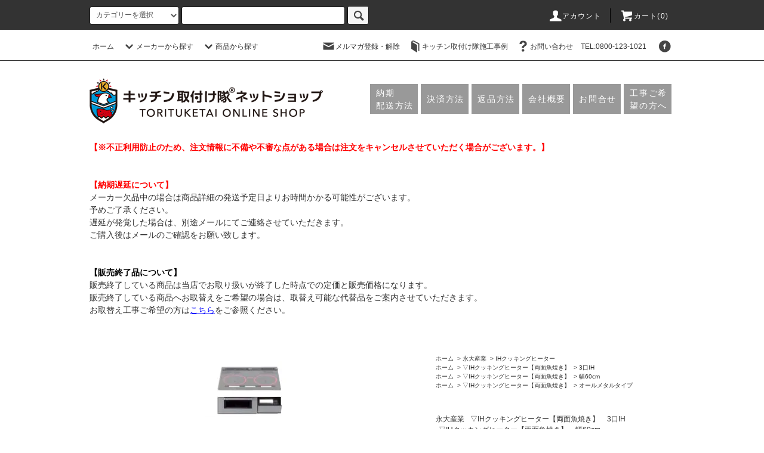

--- FILE ---
content_type: text/html; charset=EUC-JP
request_url: https://torituketai.shop-pro.jp/?pid=144700605
body_size: 21375
content:
<!DOCTYPE html PUBLIC "-//W3C//DTD XHTML 1.0 Transitional//EN" "http://www.w3.org/TR/xhtml1/DTD/xhtml1-transitional.dtd">
<html xmlns:og="http://ogp.me/ns#" xmlns:fb="http://www.facebook.com/2008/fbml" xmlns:mixi="http://mixi-platform.com/ns#" xmlns="http://www.w3.org/1999/xhtml" xml:lang="ja" lang="ja" dir="ltr">
<head>
<meta http-equiv="content-type" content="text/html; charset=euc-jp" />
<meta http-equiv="X-UA-Compatible" content="IE=edge,chrome=1" />
<title>IHクッキングヒーター　パナソニック製（永大産業）JS-CH-MRS6XP　トップ幅60cm　シングルオールメタル3口IH</title>
<meta name="Keywords" content="永大産業,ラクッキングリル,IH,JS-CH-MRS6XP" />
<meta name="Description" content="このページは、IHクッキングヒーター　パナソニック製（永大産業）JS-CH-MRS6XP　トップ幅60cm　シングルオールメタル3口IHの紹介ページです。" />
<meta name="Author" content="" />
<meta name="Copyright" content="株式会社トレス" />
<meta http-equiv="content-style-type" content="text/css" />
<meta http-equiv="content-script-type" content="text/javascript" />
<link rel="stylesheet" href="https://torituketai.shop-pro.jp/css/framework/colormekit.css" type="text/css" />
<link rel="stylesheet" href="https://torituketai.shop-pro.jp/css/framework/colormekit-responsive.css" type="text/css" />
<link rel="stylesheet" href="https://img07.shop-pro.jp/PA01114/154/css/26/index.css?cmsp_timestamp=20260108155210" type="text/css" />
<link rel="stylesheet" href="https://img07.shop-pro.jp/PA01114/154/css/26/product.css?cmsp_timestamp=20260108155210" type="text/css" />

<link rel="alternate" type="application/rss+xml" title="rss" href="https://torituketai.shop-pro.jp/?mode=rss" />
<link rel="alternate" media="handheld" type="text/html" href="https://torituketai.shop-pro.jp/?prid=144700605" />
<link rel="shortcut icon" href="https://img07.shop-pro.jp/PA01114/154/favicon.ico?cmsp_timestamp=20260108155113" />
<script type="text/javascript" src="//ajax.googleapis.com/ajax/libs/jquery/1.11.0/jquery.min.js" ></script>
<meta property="og:title" content="IHクッキングヒーター　パナソニック製（永大産業）JS-CH-MRS6XP　トップ幅60cm　シングルオールメタル3口IH" />
<meta property="og:description" content="このページは、IHクッキングヒーター　パナソニック製（永大産業）JS-CH-MRS6XP　トップ幅60cm　シングルオールメタル3口IHの紹介ページです。" />
<meta property="og:url" content="https://torituketai.shop-pro.jp?pid=144700605" />
<meta property="og:site_name" content="キッチン取付け隊ネットショップ" />
<meta property="og:image" content="https://img07.shop-pro.jp/PA01114/154/product/144700605.jpg?cmsp_timestamp=20190731135346"/>
<!-- Global site tag (gtag.js) - Google Analytics -->
<script async src="https://www.googletagmanager.com/gtag/js?id=UA-116309214-1"></script>
<script>
  window.dataLayer = window.dataLayer || [];
  function gtag(){dataLayer.push(arguments);}
  gtag('js', new Date());

  gtag('config', 'UA-116309214-1');
</script>
<!-- Global site tag (gtag.js) - Google Analytics -->
<script async src="https://www.googletagmanager.com/gtag/js?id=G-CR6W0FGVKJ"></script>
<script>
  window.dataLayer = window.dataLayer || [];
  function gtag(){dataLayer.push(arguments);}
  gtag('js', new Date());

  gtag('config', 'G-CR6W0FGVKJ');
</script>
<script>
  var Colorme = {"page":"product","shop":{"account_id":"PA01114154","title":"\u30ad\u30c3\u30c1\u30f3\u53d6\u4ed8\u3051\u968a\u30cd\u30c3\u30c8\u30b7\u30e7\u30c3\u30d7"},"basket":{"total_price":0,"items":[]},"customer":{"id":null},"inventory_control":"product","product":{"shop_uid":"PA01114154","id":144700605,"name":"IH\u30af\u30c3\u30ad\u30f3\u30b0\u30d2\u30fc\u30bf\u30fc\u3000\u30d1\u30ca\u30bd\u30cb\u30c3\u30af\u88fd\uff08\u6c38\u5927\u7523\u696d\uff09JS-CH-MRS6XP\u3000\u30c8\u30c3\u30d7\u5e4560cm\u3000\u30b7\u30f3\u30b0\u30eb\u30aa\u30fc\u30eb\u30e1\u30bf\u30eb3\u53e3IH","model_number":"JS-CH-MRS6XP","stock_num":0,"sales_price":252230,"sales_price_including_tax":277453,"variants":[],"category":{"id_big":2425765,"id_small":7},"groups":[{"id":2654604},{"id":2654608},{"id":1889524}],"members_price":252230,"members_price_including_tax":277453}};

  (function() {
    function insertScriptTags() {
      var scriptTagDetails = [];
      var entry = document.getElementsByTagName('script')[0];

      scriptTagDetails.forEach(function(tagDetail) {
        var script = document.createElement('script');

        script.type = 'text/javascript';
        script.src = tagDetail.src;
        script.async = true;

        if( tagDetail.integrity ) {
          script.integrity = tagDetail.integrity;
          script.setAttribute('crossorigin', 'anonymous');
        }

        entry.parentNode.insertBefore(script, entry);
      })
    }

    window.addEventListener('load', insertScriptTags, false);
  })();
</script>
</head>
<body>
<meta name="colorme-acc-payload" content="?st=1&pt=10029&ut=144700605&at=PA01114154&v=20260119082854&re=&cn=7df81ab491b8f481b1e00ccc4480183c" width="1" height="1" alt="" /><script>!function(){"use strict";Array.prototype.slice.call(document.getElementsByTagName("script")).filter((function(t){return t.src&&t.src.match(new RegExp("dist/acc-track.js$"))})).forEach((function(t){return document.body.removeChild(t)})),function t(c){var r=arguments.length>1&&void 0!==arguments[1]?arguments[1]:0;if(!(r>=c.length)){var e=document.createElement("script");e.onerror=function(){return t(c,r+1)},e.src="https://"+c[r]+"/dist/acc-track.js?rev=3",document.body.appendChild(e)}}(["acclog001.shop-pro.jp","acclog002.shop-pro.jp"])}();</script><script src="https://img.shop-pro.jp/tmpl_js/76/jquery.tile.js"></script>
<script src="https://img.shop-pro.jp/tmpl_js/76/jquery.skOuterClick.js"></script>
<script src="https://img.shop-pro.jp/tmpl_js/76/smoothscroll.js"></script>
<script src="https://img.shop-pro.jp/tmpl_js/76/utility.index.js"></script>

<div id="wrapper">
  <div id="header">
    <div class="header_top">
      <div class="header_top_inner container">
        <form action="https://torituketai.shop-pro.jp/" method="GET" class="search_form visible-desktop">
          <input type="hidden" name="mode" value="srh" />
          <select name="cid" class="search_select">
            <option value="">カテゴリーを選択</option>
                          <option value="2426223,0">ミカドキッチン</option>
                          <option value="2581752,0">オリジナル商品</option>
                          <option value="2425760,0">LIXIL</option>
                          <option value="2425761,0">パナソニック</option>
                          <option value="2425778,0">三菱電機</option>
                          <option value="2425782,0">日立</option>
                          <option value="2425767,0">ノーリツ</option>
                          <option value="2425776,0">TOTO</option>
                          <option value="2704873,0">ハーマン</option>
                          <option value="2425763,0">クリナップ</option>
                          <option value="2669165,0">パロマ</option>
                          <option value="2281496,0">DIYキッチン</option>
                          <option value="2425779,0">リンナイ</option>
                          <option value="2425765,0">永大産業</option>
                          <option value="2425789,0">トクラス</option>
                          <option value="2543934,0">WOODONE</option>
                          <option value="2425773,0">カクダイ</option>
                          <option value="2425771,0">KVK</option>
                          <option value="2425772,0">三栄水栓</option>
                          <option value="2497616,0">ハウステック</option>
                          <option value="2425775,0">グローエ</option>
                          <option value="2425785,0">アリアフィーナ</option>
                          <option value="2425795,0">セラ</option>
                          <option value="2425783,0">富士工業</option>
                          <option value="2425786,0">クリンスイ</option>
                          <option value="2425787,0">シーガルフォー</option>
                          <option value="2586513,0">三化工業</option>
                          <option value="2560190,0">ヤンマー</option>
                          <option value="2455729,0">金澤工業</option>
                          <option value="2504286,0">タカラスタンダード</option>
                          <option value="2504872,0">ヤマハ</option>
                          <option value="2550204,0">ナスラック</option>
                          <option value="2625347,0">山崎実業</option>
                          <option value="2641545,0">オークス</option>
                          <option value="2789661,0">DELTA</option>
                          <option value="2851477,0">ミラブル</option>
                          <option value="2883245,0">東レ</option>
                          <option value="2975147,0">ミズタニバルブ</option>
                      </select>
          <input type="text" name="keyword" class="search_box" />
          <button class="btn_search btn btn-xs"><i class="icon-lg-b icon-search"></i></button>
        </form>
        <ul class="header_nav_headline inline visible-desktop">
          <li>
            <a href="https://torituketai.shop-pro.jp/?mode=myaccount"><i class="icon-lg-w icon-user"></i>アカウント</a>
          </li>
                    <li class="headline_viewcart">
            <a href="https://torituketai.shop-pro.jp/cart/proxy/basket?shop_id=PA01114154&shop_domain=torituketai.shop-pro.jp"><i class="icon-lg-w icon-cart"></i>カート(0)</span></a>
          </li>
        </ul>
        <div class="header_nav_phone hidden-desktop">
          <span class="nav_btn_phone"><i class="icon-lg-w icon-list"></i>メニュー</span>
          <div class="header_nav_lst_phone">
            <ul class="unstyled">
              <li>
                <a href="./">ホーム</a>
              </li>
              <li>
                <a href="https://torituketai.shop-pro.jp/cart/proxy/basket?shop_id=PA01114154&shop_domain=torituketai.shop-pro.jp">カートを見る</a>
              </li>
              <li>
                <a href="https://torituketai.shop-pro.jp/?mode=myaccount">アカウント</a>
              </li>
                                            <li>
                  <a href="https://torituketai.shop-pro.jp/customer/newsletter/subscriptions/new">メルマガ登録・解除</a>
                </li>
                                            <li>
                  <a href="https://torituketai.jp/wp/" target="_blank">キッチン取付け隊施工事例</a>
                </li>
                            <li>
                <a href="https://torituketai.shop-pro.jp/customer/inquiries/new">お問い合わせ</a>
              </li>					
            </ul>
          </div>
        </div>
      </div>
    </div>
    <div class="header_mid hidden-phone">
      <div class="header_mid_inner container">
        <div class="header_nav_global">
          <ul class="header_nav_global_left inline">
            <li><a href="./">ホーム</a></li>
            <li class="header_nav_global_left_category">
              <a href="javascript:void(0)"><i class="icon-lg-b icon-chevron_down"></i>メーカーから探す</a>
              <div class="header_nav_global_box header_nav_global_box_catogory row">
                <p class="header_nav_global_box_heading col col-lg-3">CATEGORY SEARCH</p>
                <div class="header_nav_global_box_detail col col-lg-9 row">
                                                                                    
                                            <ul class="row header_nav_global_box_lists col col-lg-4 col-md-4 col-sm-6 col-xs-12 unstyled">
                                        <li>
                      <a href="https://torituketai.shop-pro.jp/?mode=cate&cbid=2426223&csid=0">
                        ミカドキッチン
                      </a>
                    </li>
                                                                                                  <li>
                      <a href="https://torituketai.shop-pro.jp/?mode=cate&cbid=2581752&csid=0">
                        オリジナル商品
                      </a>
                    </li>
                                                                                                  <li>
                      <a href="https://torituketai.shop-pro.jp/?mode=cate&cbid=2425760&csid=0">
                        LIXIL
                      </a>
                    </li>
                                                                                                  <li>
                      <a href="https://torituketai.shop-pro.jp/?mode=cate&cbid=2425761&csid=0">
                        パナソニック
                      </a>
                    </li>
                                                                                                  <li>
                      <a href="https://torituketai.shop-pro.jp/?mode=cate&cbid=2425778&csid=0">
                        三菱電機
                      </a>
                    </li>
                                                                                                  <li>
                      <a href="https://torituketai.shop-pro.jp/?mode=cate&cbid=2425782&csid=0">
                        日立
                      </a>
                    </li>
                                                                                                  <li>
                      <a href="https://torituketai.shop-pro.jp/?mode=cate&cbid=2425767&csid=0">
                        ノーリツ
                      </a>
                    </li>
                                                                                                  <li>
                      <a href="https://torituketai.shop-pro.jp/?mode=cate&cbid=2425776&csid=0">
                        TOTO
                      </a>
                    </li>
                                                                                                  <li>
                      <a href="https://torituketai.shop-pro.jp/?mode=cate&cbid=2704873&csid=0">
                        ハーマン
                      </a>
                    </li>
                                                                                                  <li>
                      <a href="https://torituketai.shop-pro.jp/?mode=cate&cbid=2425763&csid=0">
                        クリナップ
                      </a>
                    </li>
                                                                                                  <li>
                      <a href="https://torituketai.shop-pro.jp/?mode=cate&cbid=2669165&csid=0">
                        パロマ
                      </a>
                    </li>
                                                                                                  <li>
                      <a href="https://torituketai.shop-pro.jp/?mode=cate&cbid=2281496&csid=0">
                        DIYキッチン
                      </a>
                    </li>
                                                                                                  <li>
                      <a href="https://torituketai.shop-pro.jp/?mode=cate&cbid=2425779&csid=0">
                        リンナイ
                      </a>
                    </li>
                                          </ul>
                      <ul class="row header_nav_global_box_lists col col-lg-4 col-md-4 col-sm-6 col-xs-12 unstyled">
                                                                                                  <li>
                      <a href="https://torituketai.shop-pro.jp/?mode=cate&cbid=2425765&csid=0">
                        永大産業
                      </a>
                    </li>
                                                                                                  <li>
                      <a href="https://torituketai.shop-pro.jp/?mode=cate&cbid=2425789&csid=0">
                        トクラス
                      </a>
                    </li>
                                                                                                  <li>
                      <a href="https://torituketai.shop-pro.jp/?mode=cate&cbid=2543934&csid=0">
                        WOODONE
                      </a>
                    </li>
                                                                                                  <li>
                      <a href="https://torituketai.shop-pro.jp/?mode=cate&cbid=2425773&csid=0">
                        カクダイ
                      </a>
                    </li>
                                                                                                  <li>
                      <a href="https://torituketai.shop-pro.jp/?mode=cate&cbid=2425771&csid=0">
                        KVK
                      </a>
                    </li>
                                                                                                  <li>
                      <a href="https://torituketai.shop-pro.jp/?mode=cate&cbid=2425772&csid=0">
                        三栄水栓
                      </a>
                    </li>
                                                                                                  <li>
                      <a href="https://torituketai.shop-pro.jp/?mode=cate&cbid=2497616&csid=0">
                        ハウステック
                      </a>
                    </li>
                                                                                                  <li>
                      <a href="https://torituketai.shop-pro.jp/?mode=cate&cbid=2425775&csid=0">
                        グローエ
                      </a>
                    </li>
                                                                                                  <li>
                      <a href="https://torituketai.shop-pro.jp/?mode=cate&cbid=2425785&csid=0">
                        アリアフィーナ
                      </a>
                    </li>
                                                                                                  <li>
                      <a href="https://torituketai.shop-pro.jp/?mode=cate&cbid=2425795&csid=0">
                        セラ
                      </a>
                    </li>
                                                                                                  <li>
                      <a href="https://torituketai.shop-pro.jp/?mode=cate&cbid=2425783&csid=0">
                        富士工業
                      </a>
                    </li>
                                                                                                  <li>
                      <a href="https://torituketai.shop-pro.jp/?mode=cate&cbid=2425786&csid=0">
                        クリンスイ
                      </a>
                    </li>
                                                                                                  <li>
                      <a href="https://torituketai.shop-pro.jp/?mode=cate&cbid=2425787&csid=0">
                        シーガルフォー
                      </a>
                    </li>
                                          </ul>
                      <ul class="row header_nav_global_box_lists col col-lg-4 col-md-4 col-sm-6 col-xs-12 unstyled">
                                                                                                  <li>
                      <a href="https://torituketai.shop-pro.jp/?mode=cate&cbid=2586513&csid=0">
                        三化工業
                      </a>
                    </li>
                                                                                                  <li>
                      <a href="https://torituketai.shop-pro.jp/?mode=cate&cbid=2560190&csid=0">
                        ヤンマー
                      </a>
                    </li>
                                                                                                  <li>
                      <a href="https://torituketai.shop-pro.jp/?mode=cate&cbid=2455729&csid=0">
                        金澤工業
                      </a>
                    </li>
                                                                                                  <li>
                      <a href="https://torituketai.shop-pro.jp/?mode=cate&cbid=2504286&csid=0">
                        タカラスタンダード
                      </a>
                    </li>
                                                                                                  <li>
                      <a href="https://torituketai.shop-pro.jp/?mode=cate&cbid=2504872&csid=0">
                        ヤマハ
                      </a>
                    </li>
                                                                                                  <li>
                      <a href="https://torituketai.shop-pro.jp/?mode=cate&cbid=2550204&csid=0">
                        ナスラック
                      </a>
                    </li>
                                                                                                  <li>
                      <a href="https://torituketai.shop-pro.jp/?mode=cate&cbid=2625347&csid=0">
                        山崎実業
                      </a>
                    </li>
                                                                                                  <li>
                      <a href="https://torituketai.shop-pro.jp/?mode=cate&cbid=2641545&csid=0">
                        オークス
                      </a>
                    </li>
                                                                                                  <li>
                      <a href="https://torituketai.shop-pro.jp/?mode=cate&cbid=2789661&csid=0">
                        DELTA
                      </a>
                    </li>
                                                                                                  <li>
                      <a href="https://torituketai.shop-pro.jp/?mode=cate&cbid=2851477&csid=0">
                        ミラブル
                      </a>
                    </li>
                                                                                                  <li>
                      <a href="https://torituketai.shop-pro.jp/?mode=cate&cbid=2883245&csid=0">
                        東レ
                      </a>
                    </li>
                                                                                                  <li>
                      <a href="https://torituketai.shop-pro.jp/?mode=cate&cbid=2975147&csid=0">
                        ミズタニバルブ
                      </a>
                    </li>
                                                              </ul>
                                                      </div>
              </div>
            </li>
                                          <li class="header_nav_global_left_group">
                  <a href="javascript:void(0)"><i class="icon-lg-b icon-chevron_down"></i>商品から探す</a>
                  <div class="header_nav_global_box header_nav_global_box_group row">
                    <p class="header_nav_global_box_heading col col-lg-3">GROUP SEARCH</p>
                    <div class="header_nav_global_box_detail col col-lg-9 row">
                                          
                                          <ul class="row header_nav_global_box_lists col col-lg-4 col-md-4 col-sm-6 col-xs-12 unstyled">
                            <li>
                <a href="https://torituketai.shop-pro.jp/?mode=grp&gid=1878090">
                  ◎キッチン水栓
                </a>
              </li>
                                                                    <li>
                <a href="https://torituketai.shop-pro.jp/?mode=grp&gid=2654574">
                  ◎キッチン水栓用部材
                </a>
              </li>
                                                                    <li>
                <a href="https://torituketai.shop-pro.jp/?mode=grp&gid=2654576">
                  ◎キッチン水栓用アイテム
                </a>
              </li>
                                                                    <li>
                <a href="https://torituketai.shop-pro.jp/?mode=grp&gid=1523888">
                  ▼浄水器一体型水栓
                </a>
              </li>
                                                                    <li>
                <a href="https://torituketai.shop-pro.jp/?mode=grp&gid=1889438">
                  ▼浄水器専用水栓
                </a>
              </li>
                                                                    <li>
                <a href="https://torituketai.shop-pro.jp/?mode=grp&gid=2654579">
                  ▼浄水器用部材
                </a>
              </li>
                                                                    <li>
                <a href="https://torituketai.shop-pro.jp/?mode=grp&gid=2654580">
                  ▼浄水器用アイテム
                </a>
              </li>
                                                                    <li>
                <a href="https://torituketai.shop-pro.jp/?mode=grp&gid=1889466">
                  ▼カートリッジ
                </a>
              </li>
                                                                    <li>
                <a href="https://torituketai.shop-pro.jp/?mode=grp&gid=1880487">
                  〇食器洗い乾燥機【深型タイプ】
                </a>
              </li>
                                                                    <li>
                <a href="https://torituketai.shop-pro.jp/?mode=grp&gid=1889476">
                  〇食器洗い乾燥機【浅型タイプ】
                </a>
              </li>
                                                                    <li>
                <a href="https://torituketai.shop-pro.jp/?mode=grp&gid=1890897">
                  〇食器洗い乾燥機用部材
                </a>
              </li>
                                                                    <li>
                <a href="https://torituketai.shop-pro.jp/?mode=grp&gid=2654585">
                  〇食器洗い乾燥機用アイテム
                </a>
              </li>
                                                                    <li>
                <a href="https://torituketai.shop-pro.jp/?mode=grp&gid=1880749">
                  ●ガスコンロ【両面魚焼き】
                </a>
              </li>
                                                                    <li>
                <a href="https://torituketai.shop-pro.jp/?mode=grp&gid=1889493">
                  ●ガスコンロ【片面魚焼き】
                </a>
              </li>
                                    </ul>
                      <ul class="row header_nav_global_box_lists col col-lg-4 col-md-4 col-sm-6 col-xs-12 unstyled">
                                                                    <li>
                <a href="https://torituketai.shop-pro.jp/?mode=grp&gid=1889507">
                  ●ガスコンロ【魚焼きなし】
                </a>
              </li>
                                                                    <li>
                <a href="https://torituketai.shop-pro.jp/?mode=grp&gid=2654597">
                  ●ガスコンロ用部材
                </a>
              </li>
                                                                    <li>
                <a href="https://torituketai.shop-pro.jp/?mode=grp&gid=2654598">
                  ●ガスコンロ用アイテム
                </a>
              </li>
                                                                    <li>
                <a href="https://torituketai.shop-pro.jp/?mode=grp&gid=1881309">
                  △ガスオーブン
                </a>
              </li>
                                                                    <li>
                <a href="https://torituketai.shop-pro.jp/?mode=grp&gid=1881342">
                  ☆電気オーブン
                </a>
              </li>
                                                                    <li>
                <a href="https://torituketai.shop-pro.jp/?mode=grp&gid=2764001">
                  ガスオーブン/電気オーブン用部材
                </a>
              </li>
                                                                    <li>
                <a href="https://torituketai.shop-pro.jp/?mode=grp&gid=2764003">
                  ガスオーブン/電気オーブン用アイテム
                </a>
              </li>
                                                                    <li>
                <a href="https://torituketai.shop-pro.jp/?mode=grp&gid=1881313">
                  ▽IHクッキングヒーター【両面魚焼き】
                </a>
              </li>
                                                                    <li>
                <a href="https://torituketai.shop-pro.jp/?mode=grp&gid=2654610">
                  ▽IHクッキングヒーター【グリルレス】
                </a>
              </li>
                                                                    <li>
                <a href="https://torituketai.shop-pro.jp/?mode=grp&gid=2654619">
                  ▽IHクッキングヒーター用部材
                </a>
              </li>
                                                                    <li>
                <a href="https://torituketai.shop-pro.jp/?mode=grp&gid=2654621">
                  ▽IHクッキングヒーター用アイテム
                </a>
              </li>
                                                                    <li>
                <a href="https://torituketai.shop-pro.jp/?mode=grp&gid=2341584">
                  ▽ラジエントヒーター
                </a>
              </li>
                                                                    <li>
                <a href="https://torituketai.shop-pro.jp/?mode=grp&gid=2341586">
                  ▽プレートヒーター
                </a>
              </li>
                                                                    <li>
                <a href="https://torituketai.shop-pro.jp/?mode=grp&gid=1881345">
                  ★レンジフード【プロペラファンタイプ】
                </a>
              </li>
                                    </ul>
                      <ul class="row header_nav_global_box_lists col col-lg-4 col-md-4 col-sm-6 col-xs-12 unstyled">
                                                                    <li>
                <a href="https://torituketai.shop-pro.jp/?mode=grp&gid=1889585">
                  ★レンジフード【シロッコファンタイプ】
                </a>
              </li>
                                                                    <li>
                <a href="https://torituketai.shop-pro.jp/?mode=grp&gid=2654624">
                  ★フードのみ
                </a>
              </li>
                                                                    <li>
                <a href="https://torituketai.shop-pro.jp/?mode=grp&gid=2657972">
                  レンジフード用部材
                </a>
              </li>
                                                                    <li>
                <a href="https://torituketai.shop-pro.jp/?mode=grp&gid=2657973">
                  レンジフード用アイテム
                </a>
              </li>
                                                                    <li>
                <a href="https://torituketai.shop-pro.jp/?mode=grp&gid=1890520">
                  システムキッチン本体
                </a>
              </li>
                                                                    <li>
                <a href="https://torituketai.shop-pro.jp/?mode=grp&gid=1940302">
                  蒸気排出ユニット
                </a>
              </li>
                                                                    <li>
                <a href="https://torituketai.shop-pro.jp/?mode=grp&gid=1940304">
                  電動昇降吊戸棚
                </a>
              </li>
                                                                    <li>
                <a href="https://torituketai.shop-pro.jp/?mode=grp&gid=1958820">
                  収納アクセサリー/オプション
                </a>
              </li>
                                                                    <li>
                <a href="https://torituketai.shop-pro.jp/?mode=grp&gid=2654969">
                  キッチンメンテナンス部材
                </a>
              </li>
                                                                    <li>
                <a href="https://torituketai.shop-pro.jp/?mode=grp&gid=1970114">
                  照明
                </a>
              </li>
                                                                    <li>
                <a href="https://torituketai.shop-pro.jp/?mode=grp&gid=1944828">
                  DIYキッチン
                </a>
              </li>
                                                                    <li>
                <a href="https://torituketai.shop-pro.jp/?mode=grp&gid=2122091">
                  延長保証
                </a>
              </li>
                                                  </ul>
                    </div>
                  </div>
                </li>
                                                </ul>
          <ul class="header_nav_global_right inline">
            <li class="visible-desktop"><a href="https://torituketai.shop-pro.jp/customer/newsletter/subscriptions/new"><i class="icon-lg-b icon-mail"></i>メルマガ登録・解除</a></li>            <li class="visible-desktop"><a href="https://torituketai.jp/wp/" target="_blank"><i class="icon-lg-b icon-book"></i>キッチン取付け隊施工事例</a></li>            <li class="visible-desktop"><a href="https://torituketai.shop-pro.jp/customer/inquiries/new"><i class="icon-lg-b icon-help"></i>お問い合わせ</a></li>
              <li>
                <a href="tel:0800-123-1021">TEL:0800-123-1021</a>
              </li>								
            <li>



                                                            <ul class="header_nav_global_social inline">
                  
                  <li><a href="https://www.facebook.com/%E3%82%AD%E3%83%83%E3%83%81%E3%83%B3%E5%8F%96%E4%BB%98%E3%81%91%E9%9A%8A-%E6%A0%AA%E5%BC%8F%E4%BC%9A%E7%A4%BE-%E3%83%88%E3%83%AC%E3%82%B9-188156424599373/" target="_blank"><i class="icon-lg-b icon-c_facebook"></i></a></li>
                  
                  
                </ul>
            


            </li>
          </ul>
        </div>
      </div>
    </div>

    <div class="header_btm container clearfix">
              <h1 class="header_logo"><a href="./"><img src="https://img07.shop-pro.jp/PA01114/154/PA01114154.png?cmsp_timestamp=20260108155113" alt="キッチン取付け隊ネットショップ" /></a></h1>
      
                          					<div class="header_lead_m">
					<ul>
						<li><a href="https://torituketai.shop-pro.jp/?mode=sk" target="_top">納期<br>配送方法</a></li>
						<li class="second"><a href="https://torituketai.shop-pro.jp/?mode=sk#payment" target="_top">決済方法</a></li>
						<li class="second"><a href="https://torituketai.shop-pro.jp/?mode=sk#cancel" target="_top">返品方法</a></li>
						<li class="second"><a href="https://torituketai.shop-pro.jp/?mode=sk#info" target="_top">会社概要</a></li>
						<li class="second"><a href="https://secure.shop-pro.jp/?mode=inq&shop_id=PA01114154" target="_top">お問合せ</a></li>
						<li><a href="https://torituketai.jp/flow/" target="_blank">工事ご希望の方へ</a></li>						<br class="clear" />					
					</ul>
						</div>

          
      <div class="header_lead">お問い合わせは<br><a href="https://secure.shop-pro.jp/?mode=inq&shop_id=PA01114154">メール</a>または<a href="tel:0800-123-1021">お電話(0800-123-1021)</a>まで<br>お気軽にどうぞ</div>
                                    <ul class="header_nav_global_social inline visible-phone">
            
            <li><a href=""><i class="icon-lg-b icon-c_facebook"></i></a></li>
            
            
          </ul>
      

          </div>
  </div>
  <div class="main row">
    <div id="contents" class="contents contents_detail col col-md-9 col-sm-12">
      
<div class="top_news"<br>


<span style="color:#FF0000"><strong>【※不正利用防止のため、注文情報に不備や不審な点がある場合は注文をキャンセルさせていただく場合がございます。】</strong></span><br><br>
<div class="top_news"><br>

<span style="color:#FF0000"><strong>【納期遅延について】</strong></span><br>
メーカー欠品中の場合は商品詳細の発送予定日よりお時間かかる可能性がございます。<br>
予めご了承ください。<br>
遅延が発覚した場合は、別途メールにてご連絡させていただきます。<br>
ご購入後はメールのご確認をお願い致します。<br>
<br>
<br>
<span style="color:#000"><strong>【販売終了品について】</strong></span><br>
販売終了している商品は当店でお取り扱いが終了した時点での定価と販売価格になります。<br>
販売終了している商品へお取替えをご希望の場合は、取替え可能な代替品をご案内させていただきます。<br>
お取替え工事ご希望の方は<a href="https://torituketai.jp/flow/"><span style="color:#0000FF"><u>こちら</u></span></a>をご参照ください。
<br><br>

<br><br>
<script src="https://img.shop-pro.jp/tmpl_js/76/utility.product.js"></script>
<div id="product" class="product">
      <form name="product_form" method="post" action="https://torituketai.shop-pro.jp/cart/proxy/basket/items/add">
      <div class="product_area clearfix">
        <div class="product_area_left col col-md-7 col-sm-12">
          
          <div class="container-section product_img col col-md-12 col-lg-12">
            <div class="product_img_main">
                              <img src="https://img07.shop-pro.jp/PA01114/154/product/144700605.jpg?cmsp_timestamp=20190731135346" class="product_img_main_img" alt="" />
                          </div>
                          <div class="product_img_thumb">
                <ul class="row">
                                      <li class="col col-lg-2">
                      <img src="https://img07.shop-pro.jp/PA01114/154/product/144700605.jpg?cmsp_timestamp=20190731135346" class="product_img_thumb_img" />
                    </li>
                                                                              <li class="col col-lg-2">
                        <img src="https://img07.shop-pro.jp/PA01114/154/product/144700605_o1.jpg?cmsp_timestamp=20190731135346" class="product_img_thumb_img" />
                      </li>
                                                                                                                                                                                                                                                                                                                                                                                                                                                                                                                                                                                                                                                                                                                                                                                                                                                                                                                                                                                                                                                                                                                                                                                                                                                                                                                                                                                                                                                                                                                                                                                                                                                                                                                                                                                                                                                                                                                                                      </ul>
              </div>
                      </div>
          
          
                    
        </div>
        <div class="product_area_right col col-md-5 col-sm-12">
          
          <ul class="pankuzu_lists inline container">
            <li class="pankuzu_list"><a href="./">ホーム</a></li>
                          <li class="pankuzu_list">&nbsp;&gt;&nbsp;<a href="?mode=cate&cbid=2425765&csid=0">永大産業</a></li>
                                      <li class="pankuzu_list">&nbsp;&gt;&nbsp;<a href="?mode=cate&cbid=2425765&csid=7">IHクッキングヒーター</a></li>
                      </ul>
                      <ul class="pankuzu_lists inline container">
              <li class="pankuzu_list"><a href="./">ホーム</a></li>
                                                              <li class="pankuzu_list">&nbsp;&gt;&nbsp;<a href="https://torituketai.shop-pro.jp/?mode=grp&gid=1881313">▽IHクッキングヒーター【両面魚焼き】</a></li>
                                                              <li class="pankuzu_list">&nbsp;&gt;&nbsp;<a href="https://torituketai.shop-pro.jp/?mode=grp&gid=2654604">3口IH</a></li>
                          </ul>
                      <ul class="pankuzu_lists inline container">
              <li class="pankuzu_list"><a href="./">ホーム</a></li>
                                                              <li class="pankuzu_list">&nbsp;&gt;&nbsp;<a href="https://torituketai.shop-pro.jp/?mode=grp&gid=1881313">▽IHクッキングヒーター【両面魚焼き】</a></li>
                                                              <li class="pankuzu_list">&nbsp;&gt;&nbsp;<a href="https://torituketai.shop-pro.jp/?mode=grp&gid=2654608">幅60cm</a></li>
                          </ul>
                      <ul class="pankuzu_lists inline container">
              <li class="pankuzu_list"><a href="./">ホーム</a></li>
                                                              <li class="pankuzu_list">&nbsp;&gt;&nbsp;<a href="https://torituketai.shop-pro.jp/?mode=grp&gid=1881313">▽IHクッキングヒーター【両面魚焼き】</a></li>
                                                              <li class="pankuzu_list">&nbsp;&gt;&nbsp;<a href="https://torituketai.shop-pro.jp/?mode=grp&gid=1889524">オールメタルタイプ</a></li>
                          </ul>
                    

          <div id="product_detail_area" class="product_detail_area">
            
            <ul class="inline unstyled product_belong_lists">
                              <li class="product_belong_list">
                  <a href="?mode=cate&cbid=2425765&csid=0" class="product_belong_list_link">永大産業</a>
                </li>
                                                                                  <li class="product_belong_list">
                      <a href="https://torituketai.shop-pro.jp/?mode=grp&gid=1881313" class="product_belong_list_link">▽IHクッキングヒーター【両面魚焼き】</a>
                    </li>
                                      <li class="product_belong_list">
                      <a href="https://torituketai.shop-pro.jp/?mode=grp&gid=2654604" class="product_belong_list_link">3口IH</a>
                    </li>
                                                                        <li class="product_belong_list">
                      <a href="https://torituketai.shop-pro.jp/?mode=grp&gid=1881313" class="product_belong_list_link">▽IHクッキングヒーター【両面魚焼き】</a>
                    </li>
                                      <li class="product_belong_list">
                      <a href="https://torituketai.shop-pro.jp/?mode=grp&gid=2654608" class="product_belong_list_link">幅60cm</a>
                    </li>
                                                                        <li class="product_belong_list">
                      <a href="https://torituketai.shop-pro.jp/?mode=grp&gid=1881313" class="product_belong_list_link">▽IHクッキングヒーター【両面魚焼き】</a>
                    </li>
                                      <li class="product_belong_list">
                      <a href="https://torituketai.shop-pro.jp/?mode=grp&gid=1889524" class="product_belong_list_link">オールメタルタイプ</a>
                    </li>
                                                            </ul>
            

            
            <h2 class="product_name">IHクッキングヒーター　パナソニック製（永大産業）JS-CH-MRS6XP　トップ幅60cm　シングルオールメタル3口IH</h2>
            

            
                          <p class="product_model">JS-CH-MRS6XP</p>
                        

            
            <p class="product_price_area">
                              <span class="product_price">252,230円(税込277,453円)</span>
                          </p>
                                      <p class="product_price_establish">定価&nbsp;370,000円(税込407,000円)</p>
                                    
          </div>

          <div class="product_cart_area">
            
                        
                        
            <div class="product_cart_order row">
                              <div class="col col-lg-12">
                                      <button class="btn btn-block btn-soldout" type="button" disabled="disabled">販売終了</button>
                                  </div>
                            <p class="stock_error hide"></p>
            </div>
            
            <ul class="product_related_lists unstyled">
                            <li class="product_related_list"><a href="https://torituketai.shop-pro.jp/?mode=sk#cancel">返品について</a></li>
              <li class="product_related_list"><a href="https://torituketai.shop-pro.jp/?mode=sk#info">特定商取引法に基づく表記</a></li>
            </ul>
          </div>

          
          <ul class="product_social_lists unstyled">
            <li>
              <div class="line-it-button" data-lang="ja" data-type="share-a" data-ver="3"
                         data-color="default" data-size="small" data-count="false" style="display: none;"></div>
                       <script src="https://www.line-website.com/social-plugins/js/thirdparty/loader.min.js" async="async" defer="defer"></script>
              
              <a href="https://twitter.com/share" class="twitter-share-button" data-url="https://torituketai.shop-pro.jp/?pid=144700605" data-text="" data-lang="ja" >ツイート</a>
<script charset="utf-8">!function(d,s,id){var js,fjs=d.getElementsByTagName(s)[0],p=/^http:/.test(d.location)?'http':'https';if(!d.getElementById(id)){js=d.createElement(s);js.id=id;js.src=p+'://platform.twitter.com/widgets.js';fjs.parentNode.insertBefore(js,fjs);}}(document, 'script', 'twitter-wjs');</script>
            </li>
          </ul>
          

          
                    <ul class="product_related_lists unstyled">
            <li class="product_related_list">
              <a href="mailto:?subject=%E3%80%90%E3%82%AD%E3%83%83%E3%83%81%E3%83%B3%E5%8F%96%E4%BB%98%E3%81%91%E9%9A%8A%E3%83%8D%E3%83%83%E3%83%88%E3%82%B7%E3%83%A7%E3%83%83%E3%83%97%E3%80%91%E3%81%AE%E3%80%8CIH%E3%82%AF%E3%83%83%E3%82%AD%E3%83%B3%E3%82%B0%E3%83%92%E3%83%BC%E3%82%BF%E3%83%BC%E3%80%80%E3%83%91%E3%83%8A%E3%82%BD%E3%83%8B%E3%83%83%E3%82%AF%E8%A3%BD%EF%BC%88%E6%B0%B8%E5%A4%A7%E7%94%A3%E6%A5%AD%EF%BC%89JS-CH-MRS6XP%E3%80%80%E3%83%88%E3%83%83%E3%83%97%E5%B9%8560cm%E3%80%80%E3%82%B7%E3%83%B3%E3%82%B0%E3%83%AB%E3%82%AA%E3%83%BC%E3%83%AB%E3%83%A1%E3%82%BF%E3%83%AB3%E5%8F%A3IH%E3%80%8D%E3%81%8C%E3%81%8A%E3%81%99%E3%81%99%E3%82%81%E3%81%A7%E3%81%99%EF%BC%81&body=%0D%0A%0D%0A%E2%96%A0%E5%95%86%E5%93%81%E3%80%8CIH%E3%82%AF%E3%83%83%E3%82%AD%E3%83%B3%E3%82%B0%E3%83%92%E3%83%BC%E3%82%BF%E3%83%BC%E3%80%80%E3%83%91%E3%83%8A%E3%82%BD%E3%83%8B%E3%83%83%E3%82%AF%E8%A3%BD%EF%BC%88%E6%B0%B8%E5%A4%A7%E7%94%A3%E6%A5%AD%EF%BC%89JS-CH-MRS6XP%E3%80%80%E3%83%88%E3%83%83%E3%83%97%E5%B9%8560cm%E3%80%80%E3%82%B7%E3%83%B3%E3%82%B0%E3%83%AB%E3%82%AA%E3%83%BC%E3%83%AB%E3%83%A1%E3%82%BF%E3%83%AB3%E5%8F%A3IH%E3%80%8D%E3%81%AEURL%0D%0Ahttps%3A%2F%2Ftorituketai.shop-pro.jp%2F%3Fpid%3D144700605%0D%0A%0D%0A%E2%96%A0%E3%82%B7%E3%83%A7%E3%83%83%E3%83%97%E3%81%AEURL%0Ahttps%3A%2F%2Ftorituketai.shop-pro.jp%2F"><i class="icon-lg-b icon-chevron_left"></i>この商品を友達に教える</a>
            </li>
            <li class="product_related_list">
              <a href="https://torituketai.shop-pro.jp/customer/products/144700605/inquiries/new"><i class="icon-lg-b icon-chevron_left"></i>この商品について問い合わせる</a>
            </li>
            <li class="product_related_list">
              <a href="https://torituketai.shop-pro.jp/?mode=cate&cbid=2425765&csid=7"><i class="icon-lg-b icon-chevron_left"></i>買い物を続ける</a>
            </li>
          </ul>
          

        </div>
      </div>
      <div class="row">



                                                                          <ul class="product_tabs row">
            <li id="product_panel_explain" class="product_tab active col col-lg-6">
              <a href="#">商品説明</a>
            </li>
            <li id="product_panel_image" class="product_tab col col-lg-6">
              <a href="#">イメージ</a>
            </li>
                      </ul>
          <div class="product_panels">
              <div class="product_panel_explain product_panel active">
                
                                  <div class="product_explain">
                    <a href="https://enjoykitchen.jp/view/category/ih"><img src=https://img07.shop-pro.jp/PA01114/154/etc/doutou.png?cmsp_timestamp=20190404140839"></a><br><br>※お取り寄せ商品につき、お届けまでに14営業日前後(土日祝休日)かかります。<br />
メーカー都合によっては納期がかかる場合があります。<br />
<br />
●トップ間口：60cm<br />
●シルバートップ<br />
●シルバーフェイス<br />
<br />
●IH&遠赤Wフラットラクッキングリル<br />
●省エネナビ<br />
●光るリング<br />
●光センサー<br />
●炊飯機能<br />
●オートグリル<br />
●音声ガイド<br />
<br />
☆工事ご希望の方は<a href="https://torituketai.jp/wp/packitem/kitchinih.html+" target="_blank"><span style="color:#0000FF"><u><strong>こちら</strong></u></span></a>
                  </div>
                                
              </div>
              <div class="product_panel_image product_panel">
                
                                  <div class="product_img_sub">
                    <ul class="row">
                                              <li class="col col-lg-12">
                          <img src="https://img07.shop-pro.jp/PA01114/154/product/144700605.jpg?cmsp_timestamp=20190731135346" class="product_img_sub_img" />
                        </li>
                                                                                              <li class="col col-lg-12">
                            <img src="https://img07.shop-pro.jp/PA01114/154/product/144700605_o1.jpg?cmsp_timestamp=20190731135346" class="product_img_sub_img" />
                          </li>
                                                                                                                                                                                                                                                                                                                                                                                                                                                                                                                                                                                                                                                                                                                                                                                                                                                                                                                                                                                                                                                                                                                                                                                                                                                                                                                                                                                                                                                                                                                                                                                                                                                                                                                                                                                                                                                                                                                                                                                                                                                                                                                                                                                                                                                                                                                                                                  </ul>
                    <div class="container">
                      <a href="#product_detail_area" class="btn btn-lg btn-addcart btn_pis_width">
                        <i class="icon-lg-w icon-cart"></i><span>この商品を購入する</span>
                      </a>
                    </div>
                  </div>
                                
              </div>
                        </div>
                


        
                

      </div>
      <input type="hidden" name="user_hash" value="7987ca0b50bd16940d60f1809b61826c"><input type="hidden" name="members_hash" value="7987ca0b50bd16940d60f1809b61826c"><input type="hidden" name="shop_id" value="PA01114154"><input type="hidden" name="product_id" value="144700605"><input type="hidden" name="members_id" value=""><input type="hidden" name="back_url" value="https://torituketai.shop-pro.jp/?pid=144700605"><input type="hidden" name="reference_token" value="0ec547ce0e6743fcb9095fad468eaa07"><input type="hidden" name="shop_domain" value="torituketai.shop-pro.jp">
    </form>
  </div>

    </div>
    <div id="side" class="side col col-md-3 col-sm-12 hidden-phone">
          </div>
    <div id="side" class="side col col-lg-3 col-sm-12 visible-phone">
      
                        <div class="side_category">
            <h3 class="heading side_category_heading">カテゴリーから探す</h3>
            <ul class="lists side_category_lists unstyled">
                              <li class="list side_category_list">
                  <a href="https://torituketai.shop-pro.jp/?mode=cate&cbid=2426223&csid=0" class="list_link show">
                    <span class="list_icon_arrow icon-lg-b icon-chevron_right"></span>
                    <span class="list_link_name">ミカドキッチン</span>
                  </a>
                                                            <ul class="lists side_subcategory_lists unstyled">
                        <li class="list side_subcategory_list visible-phone">
                          <a href="https://torituketai.shop-pro.jp/?mode=cate&cbid=2426223&csid=0" class="list_link show">
                            <span class="list_icon_arrow icon-lg-b icon-chevron_right"></span>
                            <span class="list_link_name">全てのミカドキッチン</span>
                          </a>
                        </li>
                                        <li class="list side_subcategory_list">
                      <a href="https://torituketai.shop-pro.jp/?mode=cate&cbid=2426223&csid=1" class="list_link show">
                        <span class="list_icon_arrow icon-lg-b icon-chevron_right visible-phone"></span>
                        <span class="list_link_name">システムキッチン部材</span>
                      </a>
                    </li>
                                                                              <li class="list side_subcategory_list">
                      <a href="https://torituketai.shop-pro.jp/?mode=cate&cbid=2426223&csid=2" class="list_link show">
                        <span class="list_icon_arrow icon-lg-b icon-chevron_right visible-phone"></span>
                        <span class="list_link_name">包丁フラップ部材</span>
                      </a>
                    </li>
                                                                              <li class="list side_subcategory_list">
                      <a href="https://torituketai.shop-pro.jp/?mode=cate&cbid=2426223&csid=4" class="list_link show">
                        <span class="list_icon_arrow icon-lg-b icon-chevron_right visible-phone"></span>
                        <span class="list_link_name">レンジフードフィルター</span>
                      </a>
                    </li>
                    </ul>                                  </li>
                              <li class="list side_category_list">
                  <a href="https://torituketai.shop-pro.jp/?mode=cate&cbid=2581752&csid=0" class="list_link show">
                    <span class="list_icon_arrow icon-lg-b icon-chevron_right"></span>
                    <span class="list_link_name">オリジナル商品</span>
                  </a>
                                  </li>
                              <li class="list side_category_list">
                  <a href="https://torituketai.shop-pro.jp/?mode=cate&cbid=2425760&csid=0" class="list_link show">
                    <span class="list_icon_arrow icon-lg-b icon-chevron_right"></span>
                    <span class="list_link_name">LIXIL</span>
                  </a>
                                                            <ul class="lists side_subcategory_lists unstyled">
                        <li class="list side_subcategory_list visible-phone">
                          <a href="https://torituketai.shop-pro.jp/?mode=cate&cbid=2425760&csid=0" class="list_link show">
                            <span class="list_icon_arrow icon-lg-b icon-chevron_right"></span>
                            <span class="list_link_name">全てのLIXIL</span>
                          </a>
                        </li>
                                        <li class="list side_subcategory_list">
                      <a href="https://torituketai.shop-pro.jp/?mode=cate&cbid=2425760&csid=1" class="list_link show">
                        <span class="list_icon_arrow icon-lg-b icon-chevron_right visible-phone"></span>
                        <span class="list_link_name">システムキッチン</span>
                      </a>
                    </li>
                                                                              <li class="list side_subcategory_list">
                      <a href="https://torituketai.shop-pro.jp/?mode=cate&cbid=2425760&csid=2" class="list_link show">
                        <span class="list_icon_arrow icon-lg-b icon-chevron_right visible-phone"></span>
                        <span class="list_link_name">キッチン水栓</span>
                      </a>
                    </li>
                                                                              <li class="list side_subcategory_list">
                      <a href="https://torituketai.shop-pro.jp/?mode=cate&cbid=2425760&csid=3" class="list_link show">
                        <span class="list_icon_arrow icon-lg-b icon-chevron_right visible-phone"></span>
                        <span class="list_link_name">浄水器</span>
                      </a>
                    </li>
                                                                              <li class="list side_subcategory_list">
                      <a href="https://torituketai.shop-pro.jp/?mode=cate&cbid=2425760&csid=11" class="list_link show">
                        <span class="list_icon_arrow icon-lg-b icon-chevron_right visible-phone"></span>
                        <span class="list_link_name">カートリッジ</span>
                      </a>
                    </li>
                                                                              <li class="list side_subcategory_list">
                      <a href="https://torituketai.shop-pro.jp/?mode=cate&cbid=2425760&csid=4" class="list_link show">
                        <span class="list_icon_arrow icon-lg-b icon-chevron_right visible-phone"></span>
                        <span class="list_link_name">食器洗い乾燥機</span>
                      </a>
                    </li>
                                                                              <li class="list side_subcategory_list">
                      <a href="https://torituketai.shop-pro.jp/?mode=cate&cbid=2425760&csid=5" class="list_link show">
                        <span class="list_icon_arrow icon-lg-b icon-chevron_right visible-phone"></span>
                        <span class="list_link_name">ガスコンロ</span>
                      </a>
                    </li>
                                                                              <li class="list side_subcategory_list">
                      <a href="https://torituketai.shop-pro.jp/?mode=cate&cbid=2425760&csid=6" class="list_link show">
                        <span class="list_icon_arrow icon-lg-b icon-chevron_right visible-phone"></span>
                        <span class="list_link_name">ガスオーブン</span>
                      </a>
                    </li>
                                                                              <li class="list side_subcategory_list">
                      <a href="https://torituketai.shop-pro.jp/?mode=cate&cbid=2425760&csid=7" class="list_link show">
                        <span class="list_icon_arrow icon-lg-b icon-chevron_right visible-phone"></span>
                        <span class="list_link_name">IHクッキングヒーター</span>
                      </a>
                    </li>
                                                                              <li class="list side_subcategory_list">
                      <a href="https://torituketai.shop-pro.jp/?mode=cate&cbid=2425760&csid=8" class="list_link show">
                        <span class="list_icon_arrow icon-lg-b icon-chevron_right visible-phone"></span>
                        <span class="list_link_name">電気オーブン</span>
                      </a>
                    </li>
                                                                              <li class="list side_subcategory_list">
                      <a href="https://torituketai.shop-pro.jp/?mode=cate&cbid=2425760&csid=9" class="list_link show">
                        <span class="list_icon_arrow icon-lg-b icon-chevron_right visible-phone"></span>
                        <span class="list_link_name">レンジフード</span>
                      </a>
                    </li>
                                                                              <li class="list side_subcategory_list">
                      <a href="https://torituketai.shop-pro.jp/?mode=cate&cbid=2425760&csid=10" class="list_link show">
                        <span class="list_icon_arrow icon-lg-b icon-chevron_right visible-phone"></span>
                        <span class="list_link_name">オプション</span>
                      </a>
                    </li>
                    </ul>                                  </li>
                              <li class="list side_category_list">
                  <a href="https://torituketai.shop-pro.jp/?mode=cate&cbid=2425761&csid=0" class="list_link show">
                    <span class="list_icon_arrow icon-lg-b icon-chevron_right"></span>
                    <span class="list_link_name">パナソニック</span>
                  </a>
                                                            <ul class="lists side_subcategory_lists unstyled">
                        <li class="list side_subcategory_list visible-phone">
                          <a href="https://torituketai.shop-pro.jp/?mode=cate&cbid=2425761&csid=0" class="list_link show">
                            <span class="list_icon_arrow icon-lg-b icon-chevron_right"></span>
                            <span class="list_link_name">全てのパナソニック</span>
                          </a>
                        </li>
                                        <li class="list side_subcategory_list">
                      <a href="https://torituketai.shop-pro.jp/?mode=cate&cbid=2425761&csid=1" class="list_link show">
                        <span class="list_icon_arrow icon-lg-b icon-chevron_right visible-phone"></span>
                        <span class="list_link_name">システムキッチン</span>
                      </a>
                    </li>
                                                                              <li class="list side_subcategory_list">
                      <a href="https://torituketai.shop-pro.jp/?mode=cate&cbid=2425761&csid=2" class="list_link show">
                        <span class="list_icon_arrow icon-lg-b icon-chevron_right visible-phone"></span>
                        <span class="list_link_name">キッチン水栓</span>
                      </a>
                    </li>
                                                                              <li class="list side_subcategory_list">
                      <a href="https://torituketai.shop-pro.jp/?mode=cate&cbid=2425761&csid=3" class="list_link show">
                        <span class="list_icon_arrow icon-lg-b icon-chevron_right visible-phone"></span>
                        <span class="list_link_name">浄水器</span>
                      </a>
                    </li>
                                                                              <li class="list side_subcategory_list">
                      <a href="https://torituketai.shop-pro.jp/?mode=cate&cbid=2425761&csid=11" class="list_link show">
                        <span class="list_icon_arrow icon-lg-b icon-chevron_right visible-phone"></span>
                        <span class="list_link_name">カートリッジ</span>
                      </a>
                    </li>
                                                                              <li class="list side_subcategory_list">
                      <a href="https://torituketai.shop-pro.jp/?mode=cate&cbid=2425761&csid=4" class="list_link show">
                        <span class="list_icon_arrow icon-lg-b icon-chevron_right visible-phone"></span>
                        <span class="list_link_name">食器洗い乾燥機</span>
                      </a>
                    </li>
                                                                              <li class="list side_subcategory_list">
                      <a href="https://torituketai.shop-pro.jp/?mode=cate&cbid=2425761&csid=5" class="list_link show">
                        <span class="list_icon_arrow icon-lg-b icon-chevron_right visible-phone"></span>
                        <span class="list_link_name">ガスコンロ</span>
                      </a>
                    </li>
                                                                              <li class="list side_subcategory_list">
                      <a href="https://torituketai.shop-pro.jp/?mode=cate&cbid=2425761&csid=6" class="list_link show">
                        <span class="list_icon_arrow icon-lg-b icon-chevron_right visible-phone"></span>
                        <span class="list_link_name">ガスオーブン</span>
                      </a>
                    </li>
                                                                              <li class="list side_subcategory_list">
                      <a href="https://torituketai.shop-pro.jp/?mode=cate&cbid=2425761&csid=7" class="list_link show">
                        <span class="list_icon_arrow icon-lg-b icon-chevron_right visible-phone"></span>
                        <span class="list_link_name">IHクッキングヒーター</span>
                      </a>
                    </li>
                                                                              <li class="list side_subcategory_list">
                      <a href="https://torituketai.shop-pro.jp/?mode=cate&cbid=2425761&csid=8" class="list_link show">
                        <span class="list_icon_arrow icon-lg-b icon-chevron_right visible-phone"></span>
                        <span class="list_link_name">電気オーブン</span>
                      </a>
                    </li>
                                                                              <li class="list side_subcategory_list">
                      <a href="https://torituketai.shop-pro.jp/?mode=cate&cbid=2425761&csid=9" class="list_link show">
                        <span class="list_icon_arrow icon-lg-b icon-chevron_right visible-phone"></span>
                        <span class="list_link_name">レンジフード</span>
                      </a>
                    </li>
                                                                              <li class="list side_subcategory_list">
                      <a href="https://torituketai.shop-pro.jp/?mode=cate&cbid=2425761&csid=10" class="list_link show">
                        <span class="list_icon_arrow icon-lg-b icon-chevron_right visible-phone"></span>
                        <span class="list_link_name">オプション</span>
                      </a>
                    </li>
                    </ul>                                  </li>
                              <li class="list side_category_list">
                  <a href="https://torituketai.shop-pro.jp/?mode=cate&cbid=2425778&csid=0" class="list_link show">
                    <span class="list_icon_arrow icon-lg-b icon-chevron_right"></span>
                    <span class="list_link_name">三菱電機</span>
                  </a>
                                                            <ul class="lists side_subcategory_lists unstyled">
                        <li class="list side_subcategory_list visible-phone">
                          <a href="https://torituketai.shop-pro.jp/?mode=cate&cbid=2425778&csid=0" class="list_link show">
                            <span class="list_icon_arrow icon-lg-b icon-chevron_right"></span>
                            <span class="list_link_name">全ての三菱電機</span>
                          </a>
                        </li>
                                        <li class="list side_subcategory_list">
                      <a href="https://torituketai.shop-pro.jp/?mode=cate&cbid=2425778&csid=1" class="list_link show">
                        <span class="list_icon_arrow icon-lg-b icon-chevron_right visible-phone"></span>
                        <span class="list_link_name">食器洗い乾燥機</span>
                      </a>
                    </li>
                                                                              <li class="list side_subcategory_list">
                      <a href="https://torituketai.shop-pro.jp/?mode=cate&cbid=2425778&csid=2" class="list_link show">
                        <span class="list_icon_arrow icon-lg-b icon-chevron_right visible-phone"></span>
                        <span class="list_link_name">IHクッキングヒーター</span>
                      </a>
                    </li>
                                                                              <li class="list side_subcategory_list">
                      <a href="https://torituketai.shop-pro.jp/?mode=cate&cbid=2425778&csid=4" class="list_link show">
                        <span class="list_icon_arrow icon-lg-b icon-chevron_right visible-phone"></span>
                        <span class="list_link_name">電気オーブン</span>
                      </a>
                    </li>
                                                                              <li class="list side_subcategory_list">
                      <a href="https://torituketai.shop-pro.jp/?mode=cate&cbid=2425778&csid=3" class="list_link show">
                        <span class="list_icon_arrow icon-lg-b icon-chevron_right visible-phone"></span>
                        <span class="list_link_name">オプション</span>
                      </a>
                    </li>
                    </ul>                                  </li>
                              <li class="list side_category_list">
                  <a href="https://torituketai.shop-pro.jp/?mode=cate&cbid=2425782&csid=0" class="list_link show">
                    <span class="list_icon_arrow icon-lg-b icon-chevron_right"></span>
                    <span class="list_link_name">日立</span>
                  </a>
                                                            <ul class="lists side_subcategory_lists unstyled">
                        <li class="list side_subcategory_list visible-phone">
                          <a href="https://torituketai.shop-pro.jp/?mode=cate&cbid=2425782&csid=0" class="list_link show">
                            <span class="list_icon_arrow icon-lg-b icon-chevron_right"></span>
                            <span class="list_link_name">全ての日立</span>
                          </a>
                        </li>
                                        <li class="list side_subcategory_list">
                      <a href="https://torituketai.shop-pro.jp/?mode=cate&cbid=2425782&csid=1" class="list_link show">
                        <span class="list_icon_arrow icon-lg-b icon-chevron_right visible-phone"></span>
                        <span class="list_link_name">IHクッキングヒーター</span>
                      </a>
                    </li>
                                                                              <li class="list side_subcategory_list">
                      <a href="https://torituketai.shop-pro.jp/?mode=cate&cbid=2425782&csid=2" class="list_link show">
                        <span class="list_icon_arrow icon-lg-b icon-chevron_right visible-phone"></span>
                        <span class="list_link_name">電気オーブン</span>
                      </a>
                    </li>
                    </ul>                                  </li>
                              <li class="list side_category_list">
                  <a href="https://torituketai.shop-pro.jp/?mode=cate&cbid=2425767&csid=0" class="list_link show">
                    <span class="list_icon_arrow icon-lg-b icon-chevron_right"></span>
                    <span class="list_link_name">ノーリツ</span>
                  </a>
                                                            <ul class="lists side_subcategory_lists unstyled">
                        <li class="list side_subcategory_list visible-phone">
                          <a href="https://torituketai.shop-pro.jp/?mode=cate&cbid=2425767&csid=0" class="list_link show">
                            <span class="list_icon_arrow icon-lg-b icon-chevron_right"></span>
                            <span class="list_link_name">全てのノーリツ</span>
                          </a>
                        </li>
                                        <li class="list side_subcategory_list">
                      <a href="https://torituketai.shop-pro.jp/?mode=cate&cbid=2425767&csid=1" class="list_link show">
                        <span class="list_icon_arrow icon-lg-b icon-chevron_right visible-phone"></span>
                        <span class="list_link_name">システムキッチン</span>
                      </a>
                    </li>
                                                                              <li class="list side_subcategory_list">
                      <a href="https://torituketai.shop-pro.jp/?mode=cate&cbid=2425767&csid=2" class="list_link show">
                        <span class="list_icon_arrow icon-lg-b icon-chevron_right visible-phone"></span>
                        <span class="list_link_name">キッチン水栓</span>
                      </a>
                    </li>
                                                                              <li class="list side_subcategory_list">
                      <a href="https://torituketai.shop-pro.jp/?mode=cate&cbid=2425767&csid=3" class="list_link show">
                        <span class="list_icon_arrow icon-lg-b icon-chevron_right visible-phone"></span>
                        <span class="list_link_name">浄水器</span>
                      </a>
                    </li>
                                                                              <li class="list side_subcategory_list">
                      <a href="https://torituketai.shop-pro.jp/?mode=cate&cbid=2425767&csid=12" class="list_link show">
                        <span class="list_icon_arrow icon-lg-b icon-chevron_right visible-phone"></span>
                        <span class="list_link_name">カートリッジ</span>
                      </a>
                    </li>
                                                                              <li class="list side_subcategory_list">
                      <a href="https://torituketai.shop-pro.jp/?mode=cate&cbid=2425767&csid=4" class="list_link show">
                        <span class="list_icon_arrow icon-lg-b icon-chevron_right visible-phone"></span>
                        <span class="list_link_name">食器洗い乾燥機</span>
                      </a>
                    </li>
                                                                              <li class="list side_subcategory_list">
                      <a href="https://torituketai.shop-pro.jp/?mode=cate&cbid=2425767&csid=5" class="list_link show">
                        <span class="list_icon_arrow icon-lg-b icon-chevron_right visible-phone"></span>
                        <span class="list_link_name">ガスコンロ</span>
                      </a>
                    </li>
                                                                              <li class="list side_subcategory_list">
                      <a href="https://torituketai.shop-pro.jp/?mode=cate&cbid=2425767&csid=6" class="list_link show">
                        <span class="list_icon_arrow icon-lg-b icon-chevron_right visible-phone"></span>
                        <span class="list_link_name">ガスオーブン</span>
                      </a>
                    </li>
                                                                              <li class="list side_subcategory_list">
                      <a href="https://torituketai.shop-pro.jp/?mode=cate&cbid=2425767&csid=7" class="list_link show">
                        <span class="list_icon_arrow icon-lg-b icon-chevron_right visible-phone"></span>
                        <span class="list_link_name">IHクッキングヒーター</span>
                      </a>
                    </li>
                                                                              <li class="list side_subcategory_list">
                      <a href="https://torituketai.shop-pro.jp/?mode=cate&cbid=2425767&csid=8" class="list_link show">
                        <span class="list_icon_arrow icon-lg-b icon-chevron_right visible-phone"></span>
                        <span class="list_link_name">電気オーブン</span>
                      </a>
                    </li>
                                                                              <li class="list side_subcategory_list">
                      <a href="https://torituketai.shop-pro.jp/?mode=cate&cbid=2425767&csid=9" class="list_link show">
                        <span class="list_icon_arrow icon-lg-b icon-chevron_right visible-phone"></span>
                        <span class="list_link_name">レンジフード</span>
                      </a>
                    </li>
                                                                              <li class="list side_subcategory_list">
                      <a href="https://torituketai.shop-pro.jp/?mode=cate&cbid=2425767&csid=10" class="list_link show">
                        <span class="list_icon_arrow icon-lg-b icon-chevron_right visible-phone"></span>
                        <span class="list_link_name">オプション</span>
                      </a>
                    </li>
                                                                              <li class="list side_subcategory_list">
                      <a href="https://torituketai.shop-pro.jp/?mode=cate&cbid=2425767&csid=11" class="list_link show">
                        <span class="list_icon_arrow icon-lg-b icon-chevron_right visible-phone"></span>
                        <span class="list_link_name">製品オプション</span>
                      </a>
                    </li>
                    </ul>                                  </li>
                              <li class="list side_category_list">
                  <a href="https://torituketai.shop-pro.jp/?mode=cate&cbid=2425776&csid=0" class="list_link show">
                    <span class="list_icon_arrow icon-lg-b icon-chevron_right"></span>
                    <span class="list_link_name">TOTO</span>
                  </a>
                                                            <ul class="lists side_subcategory_lists unstyled">
                        <li class="list side_subcategory_list visible-phone">
                          <a href="https://torituketai.shop-pro.jp/?mode=cate&cbid=2425776&csid=0" class="list_link show">
                            <span class="list_icon_arrow icon-lg-b icon-chevron_right"></span>
                            <span class="list_link_name">全てのTOTO</span>
                          </a>
                        </li>
                                        <li class="list side_subcategory_list">
                      <a href="https://torituketai.shop-pro.jp/?mode=cate&cbid=2425776&csid=3" class="list_link show">
                        <span class="list_icon_arrow icon-lg-b icon-chevron_right visible-phone"></span>
                        <span class="list_link_name">システムキッチン</span>
                      </a>
                    </li>
                                                                              <li class="list side_subcategory_list">
                      <a href="https://torituketai.shop-pro.jp/?mode=cate&cbid=2425776&csid=1" class="list_link show">
                        <span class="list_icon_arrow icon-lg-b icon-chevron_right visible-phone"></span>
                        <span class="list_link_name">キッチン水栓</span>
                      </a>
                    </li>
                                                                              <li class="list side_subcategory_list">
                      <a href="https://torituketai.shop-pro.jp/?mode=cate&cbid=2425776&csid=2" class="list_link show">
                        <span class="list_icon_arrow icon-lg-b icon-chevron_right visible-phone"></span>
                        <span class="list_link_name">浄水器</span>
                      </a>
                    </li>
                                                                              <li class="list side_subcategory_list">
                      <a href="https://torituketai.shop-pro.jp/?mode=cate&cbid=2425776&csid=11" class="list_link show">
                        <span class="list_icon_arrow icon-lg-b icon-chevron_right visible-phone"></span>
                        <span class="list_link_name">カートリッジ</span>
                      </a>
                    </li>
                                                                              <li class="list side_subcategory_list">
                      <a href="https://torituketai.shop-pro.jp/?mode=cate&cbid=2425776&csid=4" class="list_link show">
                        <span class="list_icon_arrow icon-lg-b icon-chevron_right visible-phone"></span>
                        <span class="list_link_name">食器洗い乾燥機</span>
                      </a>
                    </li>
                                                                              <li class="list side_subcategory_list">
                      <a href="https://torituketai.shop-pro.jp/?mode=cate&cbid=2425776&csid=5" class="list_link show">
                        <span class="list_icon_arrow icon-lg-b icon-chevron_right visible-phone"></span>
                        <span class="list_link_name">ガスコンロ</span>
                      </a>
                    </li>
                                                                              <li class="list side_subcategory_list">
                      <a href="https://torituketai.shop-pro.jp/?mode=cate&cbid=2425776&csid=6" class="list_link show">
                        <span class="list_icon_arrow icon-lg-b icon-chevron_right visible-phone"></span>
                        <span class="list_link_name">ガスオーブン</span>
                      </a>
                    </li>
                                                                              <li class="list side_subcategory_list">
                      <a href="https://torituketai.shop-pro.jp/?mode=cate&cbid=2425776&csid=7" class="list_link show">
                        <span class="list_icon_arrow icon-lg-b icon-chevron_right visible-phone"></span>
                        <span class="list_link_name">IHクッキングヒーター</span>
                      </a>
                    </li>
                                                                              <li class="list side_subcategory_list">
                      <a href="https://torituketai.shop-pro.jp/?mode=cate&cbid=2425776&csid=8" class="list_link show">
                        <span class="list_icon_arrow icon-lg-b icon-chevron_right visible-phone"></span>
                        <span class="list_link_name">電気オーブン</span>
                      </a>
                    </li>
                                                                              <li class="list side_subcategory_list">
                      <a href="https://torituketai.shop-pro.jp/?mode=cate&cbid=2425776&csid=9" class="list_link show">
                        <span class="list_icon_arrow icon-lg-b icon-chevron_right visible-phone"></span>
                        <span class="list_link_name">レンジフード</span>
                      </a>
                    </li>
                                                                              <li class="list side_subcategory_list">
                      <a href="https://torituketai.shop-pro.jp/?mode=cate&cbid=2425776&csid=10" class="list_link show">
                        <span class="list_icon_arrow icon-lg-b icon-chevron_right visible-phone"></span>
                        <span class="list_link_name">オプション</span>
                      </a>
                    </li>
                    </ul>                                  </li>
                              <li class="list side_category_list">
                  <a href="https://torituketai.shop-pro.jp/?mode=cate&cbid=2704873&csid=0" class="list_link show">
                    <span class="list_icon_arrow icon-lg-b icon-chevron_right"></span>
                    <span class="list_link_name">ハーマン</span>
                  </a>
                                                            <ul class="lists side_subcategory_lists unstyled">
                        <li class="list side_subcategory_list visible-phone">
                          <a href="https://torituketai.shop-pro.jp/?mode=cate&cbid=2704873&csid=0" class="list_link show">
                            <span class="list_icon_arrow icon-lg-b icon-chevron_right"></span>
                            <span class="list_link_name">全てのハーマン</span>
                          </a>
                        </li>
                                        <li class="list side_subcategory_list">
                      <a href="https://torituketai.shop-pro.jp/?mode=cate&cbid=2704873&csid=1" class="list_link show">
                        <span class="list_icon_arrow icon-lg-b icon-chevron_right visible-phone"></span>
                        <span class="list_link_name">ガスコンロ</span>
                      </a>
                    </li>
                                                                              <li class="list side_subcategory_list">
                      <a href="https://torituketai.shop-pro.jp/?mode=cate&cbid=2704873&csid=3" class="list_link show">
                        <span class="list_icon_arrow icon-lg-b icon-chevron_right visible-phone"></span>
                        <span class="list_link_name">ガスオーブン</span>
                      </a>
                    </li>
                                                                              <li class="list side_subcategory_list">
                      <a href="https://torituketai.shop-pro.jp/?mode=cate&cbid=2704873&csid=4" class="list_link show">
                        <span class="list_icon_arrow icon-lg-b icon-chevron_right visible-phone"></span>
                        <span class="list_link_name">オプション</span>
                      </a>
                    </li>
                    </ul>                                  </li>
                              <li class="list side_category_list">
                  <a href="https://torituketai.shop-pro.jp/?mode=cate&cbid=2425763&csid=0" class="list_link show">
                    <span class="list_icon_arrow icon-lg-b icon-chevron_right"></span>
                    <span class="list_link_name">クリナップ</span>
                  </a>
                                                            <ul class="lists side_subcategory_lists unstyled">
                        <li class="list side_subcategory_list visible-phone">
                          <a href="https://torituketai.shop-pro.jp/?mode=cate&cbid=2425763&csid=0" class="list_link show">
                            <span class="list_icon_arrow icon-lg-b icon-chevron_right"></span>
                            <span class="list_link_name">全てのクリナップ</span>
                          </a>
                        </li>
                                        <li class="list side_subcategory_list">
                      <a href="https://torituketai.shop-pro.jp/?mode=cate&cbid=2425763&csid=1" class="list_link show">
                        <span class="list_icon_arrow icon-lg-b icon-chevron_right visible-phone"></span>
                        <span class="list_link_name">システムキッチン</span>
                      </a>
                    </li>
                                                                              <li class="list side_subcategory_list">
                      <a href="https://torituketai.shop-pro.jp/?mode=cate&cbid=2425763&csid=2" class="list_link show">
                        <span class="list_icon_arrow icon-lg-b icon-chevron_right visible-phone"></span>
                        <span class="list_link_name">キッチン水栓</span>
                      </a>
                    </li>
                                                                              <li class="list side_subcategory_list">
                      <a href="https://torituketai.shop-pro.jp/?mode=cate&cbid=2425763&csid=3" class="list_link show">
                        <span class="list_icon_arrow icon-lg-b icon-chevron_right visible-phone"></span>
                        <span class="list_link_name">浄水器</span>
                      </a>
                    </li>
                                                                              <li class="list side_subcategory_list">
                      <a href="https://torituketai.shop-pro.jp/?mode=cate&cbid=2425763&csid=11" class="list_link show">
                        <span class="list_icon_arrow icon-lg-b icon-chevron_right visible-phone"></span>
                        <span class="list_link_name">カートリッジ</span>
                      </a>
                    </li>
                                                                              <li class="list side_subcategory_list">
                      <a href="https://torituketai.shop-pro.jp/?mode=cate&cbid=2425763&csid=4" class="list_link show">
                        <span class="list_icon_arrow icon-lg-b icon-chevron_right visible-phone"></span>
                        <span class="list_link_name">食器洗い乾燥機</span>
                      </a>
                    </li>
                                                                              <li class="list side_subcategory_list">
                      <a href="https://torituketai.shop-pro.jp/?mode=cate&cbid=2425763&csid=5" class="list_link show">
                        <span class="list_icon_arrow icon-lg-b icon-chevron_right visible-phone"></span>
                        <span class="list_link_name">ガスコンロ</span>
                      </a>
                    </li>
                                                                              <li class="list side_subcategory_list">
                      <a href="https://torituketai.shop-pro.jp/?mode=cate&cbid=2425763&csid=6" class="list_link show">
                        <span class="list_icon_arrow icon-lg-b icon-chevron_right visible-phone"></span>
                        <span class="list_link_name">ガスオーブン</span>
                      </a>
                    </li>
                                                                              <li class="list side_subcategory_list">
                      <a href="https://torituketai.shop-pro.jp/?mode=cate&cbid=2425763&csid=7" class="list_link show">
                        <span class="list_icon_arrow icon-lg-b icon-chevron_right visible-phone"></span>
                        <span class="list_link_name">IHクッキングヒーター</span>
                      </a>
                    </li>
                                                                              <li class="list side_subcategory_list">
                      <a href="https://torituketai.shop-pro.jp/?mode=cate&cbid=2425763&csid=8" class="list_link show">
                        <span class="list_icon_arrow icon-lg-b icon-chevron_right visible-phone"></span>
                        <span class="list_link_name">電気オーブン</span>
                      </a>
                    </li>
                                                                              <li class="list side_subcategory_list">
                      <a href="https://torituketai.shop-pro.jp/?mode=cate&cbid=2425763&csid=9" class="list_link show">
                        <span class="list_icon_arrow icon-lg-b icon-chevron_right visible-phone"></span>
                        <span class="list_link_name">レンジフード</span>
                      </a>
                    </li>
                                                                              <li class="list side_subcategory_list">
                      <a href="https://torituketai.shop-pro.jp/?mode=cate&cbid=2425763&csid=10" class="list_link show">
                        <span class="list_icon_arrow icon-lg-b icon-chevron_right visible-phone"></span>
                        <span class="list_link_name">オプション</span>
                      </a>
                    </li>
                    </ul>                                  </li>
                              <li class="list side_category_list">
                  <a href="https://torituketai.shop-pro.jp/?mode=cate&cbid=2669165&csid=0" class="list_link show">
                    <span class="list_icon_arrow icon-lg-b icon-chevron_right"></span>
                    <span class="list_link_name">パロマ</span>
                  </a>
                                                            <ul class="lists side_subcategory_lists unstyled">
                        <li class="list side_subcategory_list visible-phone">
                          <a href="https://torituketai.shop-pro.jp/?mode=cate&cbid=2669165&csid=0" class="list_link show">
                            <span class="list_icon_arrow icon-lg-b icon-chevron_right"></span>
                            <span class="list_link_name">全てのパロマ</span>
                          </a>
                        </li>
                                        <li class="list side_subcategory_list">
                      <a href="https://torituketai.shop-pro.jp/?mode=cate&cbid=2669165&csid=1" class="list_link show">
                        <span class="list_icon_arrow icon-lg-b icon-chevron_right visible-phone"></span>
                        <span class="list_link_name">ガスコンロ</span>
                      </a>
                    </li>
                                                                              <li class="list side_subcategory_list">
                      <a href="https://torituketai.shop-pro.jp/?mode=cate&cbid=2669165&csid=3" class="list_link show">
                        <span class="list_icon_arrow icon-lg-b icon-chevron_right visible-phone"></span>
                        <span class="list_link_name">ガスオーブン</span>
                      </a>
                    </li>
                                                                              <li class="list side_subcategory_list">
                      <a href="https://torituketai.shop-pro.jp/?mode=cate&cbid=2669165&csid=2" class="list_link show">
                        <span class="list_icon_arrow icon-lg-b icon-chevron_right visible-phone"></span>
                        <span class="list_link_name">オプション</span>
                      </a>
                    </li>
                    </ul>                                  </li>
                              <li class="list side_category_list">
                  <a href="https://torituketai.shop-pro.jp/?mode=cate&cbid=2281496&csid=0" class="list_link show">
                    <span class="list_icon_arrow icon-lg-b icon-chevron_right"></span>
                    <span class="list_link_name">DIYキッチン</span>
                  </a>
                                                            <ul class="lists side_subcategory_lists unstyled">
                        <li class="list side_subcategory_list visible-phone">
                          <a href="https://torituketai.shop-pro.jp/?mode=cate&cbid=2281496&csid=0" class="list_link show">
                            <span class="list_icon_arrow icon-lg-b icon-chevron_right"></span>
                            <span class="list_link_name">全てのDIYキッチン</span>
                          </a>
                        </li>
                                        <li class="list side_subcategory_list">
                      <a href="https://torituketai.shop-pro.jp/?mode=cate&cbid=2281496&csid=1" class="list_link show">
                        <span class="list_icon_arrow icon-lg-b icon-chevron_right visible-phone"></span>
                        <span class="list_link_name">ワークトップ</span>
                      </a>
                    </li>
                                                                              <li class="list side_subcategory_list">
                      <a href="https://torituketai.shop-pro.jp/?mode=cate&cbid=2281496&csid=2" class="list_link show">
                        <span class="list_icon_arrow icon-lg-b icon-chevron_right visible-phone"></span>
                        <span class="list_link_name">オプション</span>
                      </a>
                    </li>
                    </ul>                                  </li>
                              <li class="list side_category_list">
                  <a href="https://torituketai.shop-pro.jp/?mode=cate&cbid=2425779&csid=0" class="list_link show">
                    <span class="list_icon_arrow icon-lg-b icon-chevron_right"></span>
                    <span class="list_link_name">リンナイ</span>
                  </a>
                                                            <ul class="lists side_subcategory_lists unstyled">
                        <li class="list side_subcategory_list visible-phone">
                          <a href="https://torituketai.shop-pro.jp/?mode=cate&cbid=2425779&csid=0" class="list_link show">
                            <span class="list_icon_arrow icon-lg-b icon-chevron_right"></span>
                            <span class="list_link_name">全てのリンナイ</span>
                          </a>
                        </li>
                                        <li class="list side_subcategory_list">
                      <a href="https://torituketai.shop-pro.jp/?mode=cate&cbid=2425779&csid=1" class="list_link show">
                        <span class="list_icon_arrow icon-lg-b icon-chevron_right visible-phone"></span>
                        <span class="list_link_name">食器洗い乾燥機</span>
                      </a>
                    </li>
                                                                              <li class="list side_subcategory_list">
                      <a href="https://torituketai.shop-pro.jp/?mode=cate&cbid=2425779&csid=2" class="list_link show">
                        <span class="list_icon_arrow icon-lg-b icon-chevron_right visible-phone"></span>
                        <span class="list_link_name">ガスコンロ</span>
                      </a>
                    </li>
                                                                              <li class="list side_subcategory_list">
                      <a href="https://torituketai.shop-pro.jp/?mode=cate&cbid=2425779&csid=3" class="list_link show">
                        <span class="list_icon_arrow icon-lg-b icon-chevron_right visible-phone"></span>
                        <span class="list_link_name">ガスオーブン</span>
                      </a>
                    </li>
                                                                              <li class="list side_subcategory_list">
                      <a href="https://torituketai.shop-pro.jp/?mode=cate&cbid=2425779&csid=4" class="list_link show">
                        <span class="list_icon_arrow icon-lg-b icon-chevron_right visible-phone"></span>
                        <span class="list_link_name">レンジフード</span>
                      </a>
                    </li>
                                                                              <li class="list side_subcategory_list">
                      <a href="https://torituketai.shop-pro.jp/?mode=cate&cbid=2425779&csid=5" class="list_link show">
                        <span class="list_icon_arrow icon-lg-b icon-chevron_right visible-phone"></span>
                        <span class="list_link_name">IHクッキングヒーター</span>
                      </a>
                    </li>
                                                                              <li class="list side_subcategory_list">
                      <a href="https://torituketai.shop-pro.jp/?mode=cate&cbid=2425779&csid=6" class="list_link show">
                        <span class="list_icon_arrow icon-lg-b icon-chevron_right visible-phone"></span>
                        <span class="list_link_name">オプション</span>
                      </a>
                    </li>
                                                                              <li class="list side_subcategory_list">
                      <a href="https://torituketai.shop-pro.jp/?mode=cate&cbid=2425779&csid=7" class="list_link show">
                        <span class="list_icon_arrow icon-lg-b icon-chevron_right visible-phone"></span>
                        <span class="list_link_name">製品オプション</span>
                      </a>
                    </li>
                    </ul>                                  </li>
                              <li class="list side_category_list">
                  <a href="https://torituketai.shop-pro.jp/?mode=cate&cbid=2425765&csid=0" class="list_link show">
                    <span class="list_icon_arrow icon-lg-b icon-chevron_right"></span>
                    <span class="list_link_name">永大産業</span>
                  </a>
                                                            <ul class="lists side_subcategory_lists unstyled">
                        <li class="list side_subcategory_list visible-phone">
                          <a href="https://torituketai.shop-pro.jp/?mode=cate&cbid=2425765&csid=0" class="list_link show">
                            <span class="list_icon_arrow icon-lg-b icon-chevron_right"></span>
                            <span class="list_link_name">全ての永大産業</span>
                          </a>
                        </li>
                                        <li class="list side_subcategory_list">
                      <a href="https://torituketai.shop-pro.jp/?mode=cate&cbid=2425765&csid=1" class="list_link show">
                        <span class="list_icon_arrow icon-lg-b icon-chevron_right visible-phone"></span>
                        <span class="list_link_name">システムキッチン</span>
                      </a>
                    </li>
                                                                              <li class="list side_subcategory_list">
                      <a href="https://torituketai.shop-pro.jp/?mode=cate&cbid=2425765&csid=2" class="list_link show">
                        <span class="list_icon_arrow icon-lg-b icon-chevron_right visible-phone"></span>
                        <span class="list_link_name">キッチン水栓</span>
                      </a>
                    </li>
                                                                              <li class="list side_subcategory_list">
                      <a href="https://torituketai.shop-pro.jp/?mode=cate&cbid=2425765&csid=3" class="list_link show">
                        <span class="list_icon_arrow icon-lg-b icon-chevron_right visible-phone"></span>
                        <span class="list_link_name">浄水器</span>
                      </a>
                    </li>
                                                                              <li class="list side_subcategory_list">
                      <a href="https://torituketai.shop-pro.jp/?mode=cate&cbid=2425765&csid=11" class="list_link show">
                        <span class="list_icon_arrow icon-lg-b icon-chevron_right visible-phone"></span>
                        <span class="list_link_name">カートリッジ</span>
                      </a>
                    </li>
                                                                              <li class="list side_subcategory_list">
                      <a href="https://torituketai.shop-pro.jp/?mode=cate&cbid=2425765&csid=4" class="list_link show">
                        <span class="list_icon_arrow icon-lg-b icon-chevron_right visible-phone"></span>
                        <span class="list_link_name">食器洗い乾燥機</span>
                      </a>
                    </li>
                                                                              <li class="list side_subcategory_list">
                      <a href="https://torituketai.shop-pro.jp/?mode=cate&cbid=2425765&csid=5" class="list_link show">
                        <span class="list_icon_arrow icon-lg-b icon-chevron_right visible-phone"></span>
                        <span class="list_link_name">ガスコンロ</span>
                      </a>
                    </li>
                                                                              <li class="list side_subcategory_list">
                      <a href="https://torituketai.shop-pro.jp/?mode=cate&cbid=2425765&csid=6" class="list_link show">
                        <span class="list_icon_arrow icon-lg-b icon-chevron_right visible-phone"></span>
                        <span class="list_link_name">ガスオーブン</span>
                      </a>
                    </li>
                                                                              <li class="list side_subcategory_list">
                      <a href="https://torituketai.shop-pro.jp/?mode=cate&cbid=2425765&csid=7" class="list_link show">
                        <span class="list_icon_arrow icon-lg-b icon-chevron_right visible-phone"></span>
                        <span class="list_link_name">IHクッキングヒーター</span>
                      </a>
                    </li>
                                                                              <li class="list side_subcategory_list">
                      <a href="https://torituketai.shop-pro.jp/?mode=cate&cbid=2425765&csid=8" class="list_link show">
                        <span class="list_icon_arrow icon-lg-b icon-chevron_right visible-phone"></span>
                        <span class="list_link_name">電気オーブン</span>
                      </a>
                    </li>
                                                                              <li class="list side_subcategory_list">
                      <a href="https://torituketai.shop-pro.jp/?mode=cate&cbid=2425765&csid=9" class="list_link show">
                        <span class="list_icon_arrow icon-lg-b icon-chevron_right visible-phone"></span>
                        <span class="list_link_name">レンジフード</span>
                      </a>
                    </li>
                                                                              <li class="list side_subcategory_list">
                      <a href="https://torituketai.shop-pro.jp/?mode=cate&cbid=2425765&csid=10" class="list_link show">
                        <span class="list_icon_arrow icon-lg-b icon-chevron_right visible-phone"></span>
                        <span class="list_link_name">オプション</span>
                      </a>
                    </li>
                    </ul>                                  </li>
                              <li class="list side_category_list">
                  <a href="https://torituketai.shop-pro.jp/?mode=cate&cbid=2425789&csid=0" class="list_link show">
                    <span class="list_icon_arrow icon-lg-b icon-chevron_right"></span>
                    <span class="list_link_name">トクラス</span>
                  </a>
                                                            <ul class="lists side_subcategory_lists unstyled">
                        <li class="list side_subcategory_list visible-phone">
                          <a href="https://torituketai.shop-pro.jp/?mode=cate&cbid=2425789&csid=0" class="list_link show">
                            <span class="list_icon_arrow icon-lg-b icon-chevron_right"></span>
                            <span class="list_link_name">全てのトクラス</span>
                          </a>
                        </li>
                                        <li class="list side_subcategory_list">
                      <a href="https://torituketai.shop-pro.jp/?mode=cate&cbid=2425789&csid=1" class="list_link show">
                        <span class="list_icon_arrow icon-lg-b icon-chevron_right visible-phone"></span>
                        <span class="list_link_name">システムキッチン</span>
                      </a>
                    </li>
                                                                              <li class="list side_subcategory_list">
                      <a href="https://torituketai.shop-pro.jp/?mode=cate&cbid=2425789&csid=2" class="list_link show">
                        <span class="list_icon_arrow icon-lg-b icon-chevron_right visible-phone"></span>
                        <span class="list_link_name">キッチン水栓</span>
                      </a>
                    </li>
                                                                              <li class="list side_subcategory_list">
                      <a href="https://torituketai.shop-pro.jp/?mode=cate&cbid=2425789&csid=3" class="list_link show">
                        <span class="list_icon_arrow icon-lg-b icon-chevron_right visible-phone"></span>
                        <span class="list_link_name">浄水器</span>
                      </a>
                    </li>
                                                                              <li class="list side_subcategory_list">
                      <a href="https://torituketai.shop-pro.jp/?mode=cate&cbid=2425789&csid=11" class="list_link show">
                        <span class="list_icon_arrow icon-lg-b icon-chevron_right visible-phone"></span>
                        <span class="list_link_name">カートリッジ</span>
                      </a>
                    </li>
                                                                              <li class="list side_subcategory_list">
                      <a href="https://torituketai.shop-pro.jp/?mode=cate&cbid=2425789&csid=4" class="list_link show">
                        <span class="list_icon_arrow icon-lg-b icon-chevron_right visible-phone"></span>
                        <span class="list_link_name">食器洗い乾燥機</span>
                      </a>
                    </li>
                                                                              <li class="list side_subcategory_list">
                      <a href="https://torituketai.shop-pro.jp/?mode=cate&cbid=2425789&csid=5" class="list_link show">
                        <span class="list_icon_arrow icon-lg-b icon-chevron_right visible-phone"></span>
                        <span class="list_link_name">ガスコンロ</span>
                      </a>
                    </li>
                                                                              <li class="list side_subcategory_list">
                      <a href="https://torituketai.shop-pro.jp/?mode=cate&cbid=2425789&csid=6" class="list_link show">
                        <span class="list_icon_arrow icon-lg-b icon-chevron_right visible-phone"></span>
                        <span class="list_link_name">ガスオーブン</span>
                      </a>
                    </li>
                                                                              <li class="list side_subcategory_list">
                      <a href="https://torituketai.shop-pro.jp/?mode=cate&cbid=2425789&csid=7" class="list_link show">
                        <span class="list_icon_arrow icon-lg-b icon-chevron_right visible-phone"></span>
                        <span class="list_link_name">IHクッキングヒーター</span>
                      </a>
                    </li>
                                                                              <li class="list side_subcategory_list">
                      <a href="https://torituketai.shop-pro.jp/?mode=cate&cbid=2425789&csid=8" class="list_link show">
                        <span class="list_icon_arrow icon-lg-b icon-chevron_right visible-phone"></span>
                        <span class="list_link_name">電気オーブン</span>
                      </a>
                    </li>
                                                                              <li class="list side_subcategory_list">
                      <a href="https://torituketai.shop-pro.jp/?mode=cate&cbid=2425789&csid=9" class="list_link show">
                        <span class="list_icon_arrow icon-lg-b icon-chevron_right visible-phone"></span>
                        <span class="list_link_name">レンジフード</span>
                      </a>
                    </li>
                                                                              <li class="list side_subcategory_list">
                      <a href="https://torituketai.shop-pro.jp/?mode=cate&cbid=2425789&csid=10" class="list_link show">
                        <span class="list_icon_arrow icon-lg-b icon-chevron_right visible-phone"></span>
                        <span class="list_link_name">オプション</span>
                      </a>
                    </li>
                    </ul>                                  </li>
                              <li class="list side_category_list">
                  <a href="https://torituketai.shop-pro.jp/?mode=cate&cbid=2543934&csid=0" class="list_link show">
                    <span class="list_icon_arrow icon-lg-b icon-chevron_right"></span>
                    <span class="list_link_name">WOODONE</span>
                  </a>
                                                            <ul class="lists side_subcategory_lists unstyled">
                        <li class="list side_subcategory_list visible-phone">
                          <a href="https://torituketai.shop-pro.jp/?mode=cate&cbid=2543934&csid=0" class="list_link show">
                            <span class="list_icon_arrow icon-lg-b icon-chevron_right"></span>
                            <span class="list_link_name">全てのWOODONE</span>
                          </a>
                        </li>
                                        <li class="list side_subcategory_list">
                      <a href="https://torituketai.shop-pro.jp/?mode=cate&cbid=2543934&csid=5" class="list_link show">
                        <span class="list_icon_arrow icon-lg-b icon-chevron_right visible-phone"></span>
                        <span class="list_link_name">キッチン水栓</span>
                      </a>
                    </li>
                                                                              <li class="list side_subcategory_list">
                      <a href="https://torituketai.shop-pro.jp/?mode=cate&cbid=2543934&csid=6" class="list_link show">
                        <span class="list_icon_arrow icon-lg-b icon-chevron_right visible-phone"></span>
                        <span class="list_link_name">浄水器</span>
                      </a>
                    </li>
                                                                              <li class="list side_subcategory_list">
                      <a href="https://torituketai.shop-pro.jp/?mode=cate&cbid=2543934&csid=10" class="list_link show">
                        <span class="list_icon_arrow icon-lg-b icon-chevron_right visible-phone"></span>
                        <span class="list_link_name">カートリッジ</span>
                      </a>
                    </li>
                                                                              <li class="list side_subcategory_list">
                      <a href="https://torituketai.shop-pro.jp/?mode=cate&cbid=2543934&csid=7" class="list_link show">
                        <span class="list_icon_arrow icon-lg-b icon-chevron_right visible-phone"></span>
                        <span class="list_link_name">食器洗い乾燥機</span>
                      </a>
                    </li>
                                                                              <li class="list side_subcategory_list">
                      <a href="https://torituketai.shop-pro.jp/?mode=cate&cbid=2543934&csid=3" class="list_link show">
                        <span class="list_icon_arrow icon-lg-b icon-chevron_right visible-phone"></span>
                        <span class="list_link_name">ガスコンロ</span>
                      </a>
                    </li>
                                                                              <li class="list side_subcategory_list">
                      <a href="https://torituketai.shop-pro.jp/?mode=cate&cbid=2543934&csid=4" class="list_link show">
                        <span class="list_icon_arrow icon-lg-b icon-chevron_right visible-phone"></span>
                        <span class="list_link_name">ガスオーブン</span>
                      </a>
                    </li>
                                                                              <li class="list side_subcategory_list">
                      <a href="https://torituketai.shop-pro.jp/?mode=cate&cbid=2543934&csid=1" class="list_link show">
                        <span class="list_icon_arrow icon-lg-b icon-chevron_right visible-phone"></span>
                        <span class="list_link_name">IHクッキングヒーター</span>
                      </a>
                    </li>
                                                                              <li class="list side_subcategory_list">
                      <a href="https://torituketai.shop-pro.jp/?mode=cate&cbid=2543934&csid=2" class="list_link show">
                        <span class="list_icon_arrow icon-lg-b icon-chevron_right visible-phone"></span>
                        <span class="list_link_name">電気オーブン</span>
                      </a>
                    </li>
                                                                              <li class="list side_subcategory_list">
                      <a href="https://torituketai.shop-pro.jp/?mode=cate&cbid=2543934&csid=8" class="list_link show">
                        <span class="list_icon_arrow icon-lg-b icon-chevron_right visible-phone"></span>
                        <span class="list_link_name">レンジフード</span>
                      </a>
                    </li>
                                                                              <li class="list side_subcategory_list">
                      <a href="https://torituketai.shop-pro.jp/?mode=cate&cbid=2543934&csid=9" class="list_link show">
                        <span class="list_icon_arrow icon-lg-b icon-chevron_right visible-phone"></span>
                        <span class="list_link_name">オプション</span>
                      </a>
                    </li>
                    </ul>                                  </li>
                              <li class="list side_category_list">
                  <a href="https://torituketai.shop-pro.jp/?mode=cate&cbid=2425773&csid=0" class="list_link show">
                    <span class="list_icon_arrow icon-lg-b icon-chevron_right"></span>
                    <span class="list_link_name">カクダイ</span>
                  </a>
                                                            <ul class="lists side_subcategory_lists unstyled">
                        <li class="list side_subcategory_list visible-phone">
                          <a href="https://torituketai.shop-pro.jp/?mode=cate&cbid=2425773&csid=0" class="list_link show">
                            <span class="list_icon_arrow icon-lg-b icon-chevron_right"></span>
                            <span class="list_link_name">全てのカクダイ</span>
                          </a>
                        </li>
                                        <li class="list side_subcategory_list">
                      <a href="https://torituketai.shop-pro.jp/?mode=cate&cbid=2425773&csid=1" class="list_link show">
                        <span class="list_icon_arrow icon-lg-b icon-chevron_right visible-phone"></span>
                        <span class="list_link_name">キッチン水栓</span>
                      </a>
                    </li>
                                                                              <li class="list side_subcategory_list">
                      <a href="https://torituketai.shop-pro.jp/?mode=cate&cbid=2425773&csid=2" class="list_link show">
                        <span class="list_icon_arrow icon-lg-b icon-chevron_right visible-phone"></span>
                        <span class="list_link_name">オプション</span>
                      </a>
                    </li>
                    </ul>                                  </li>
                              <li class="list side_category_list">
                  <a href="https://torituketai.shop-pro.jp/?mode=cate&cbid=2425771&csid=0" class="list_link show">
                    <span class="list_icon_arrow icon-lg-b icon-chevron_right"></span>
                    <span class="list_link_name">KVK</span>
                  </a>
                                                            <ul class="lists side_subcategory_lists unstyled">
                        <li class="list side_subcategory_list visible-phone">
                          <a href="https://torituketai.shop-pro.jp/?mode=cate&cbid=2425771&csid=0" class="list_link show">
                            <span class="list_icon_arrow icon-lg-b icon-chevron_right"></span>
                            <span class="list_link_name">全てのKVK</span>
                          </a>
                        </li>
                                        <li class="list side_subcategory_list">
                      <a href="https://torituketai.shop-pro.jp/?mode=cate&cbid=2425771&csid=1" class="list_link show">
                        <span class="list_icon_arrow icon-lg-b icon-chevron_right visible-phone"></span>
                        <span class="list_link_name">キッチン水栓</span>
                      </a>
                    </li>
                                                                              <li class="list side_subcategory_list">
                      <a href="https://torituketai.shop-pro.jp/?mode=cate&cbid=2425771&csid=2" class="list_link show">
                        <span class="list_icon_arrow icon-lg-b icon-chevron_right visible-phone"></span>
                        <span class="list_link_name">浄水器</span>
                      </a>
                    </li>
                                                                              <li class="list side_subcategory_list">
                      <a href="https://torituketai.shop-pro.jp/?mode=cate&cbid=2425771&csid=4" class="list_link show">
                        <span class="list_icon_arrow icon-lg-b icon-chevron_right visible-phone"></span>
                        <span class="list_link_name">カートリッジ</span>
                      </a>
                    </li>
                                                                              <li class="list side_subcategory_list">
                      <a href="https://torituketai.shop-pro.jp/?mode=cate&cbid=2425771&csid=3" class="list_link show">
                        <span class="list_icon_arrow icon-lg-b icon-chevron_right visible-phone"></span>
                        <span class="list_link_name">オプション</span>
                      </a>
                    </li>
                    </ul>                                  </li>
                              <li class="list side_category_list">
                  <a href="https://torituketai.shop-pro.jp/?mode=cate&cbid=2425772&csid=0" class="list_link show">
                    <span class="list_icon_arrow icon-lg-b icon-chevron_right"></span>
                    <span class="list_link_name">三栄水栓</span>
                  </a>
                                                            <ul class="lists side_subcategory_lists unstyled">
                        <li class="list side_subcategory_list visible-phone">
                          <a href="https://torituketai.shop-pro.jp/?mode=cate&cbid=2425772&csid=0" class="list_link show">
                            <span class="list_icon_arrow icon-lg-b icon-chevron_right"></span>
                            <span class="list_link_name">全ての三栄水栓</span>
                          </a>
                        </li>
                                        <li class="list side_subcategory_list">
                      <a href="https://torituketai.shop-pro.jp/?mode=cate&cbid=2425772&csid=1" class="list_link show">
                        <span class="list_icon_arrow icon-lg-b icon-chevron_right visible-phone"></span>
                        <span class="list_link_name">キッチン水栓</span>
                      </a>
                    </li>
                                                                              <li class="list side_subcategory_list">
                      <a href="https://torituketai.shop-pro.jp/?mode=cate&cbid=2425772&csid=2" class="list_link show">
                        <span class="list_icon_arrow icon-lg-b icon-chevron_right visible-phone"></span>
                        <span class="list_link_name">浄水器</span>
                      </a>
                    </li>
                                                                              <li class="list side_subcategory_list">
                      <a href="https://torituketai.shop-pro.jp/?mode=cate&cbid=2425772&csid=4" class="list_link show">
                        <span class="list_icon_arrow icon-lg-b icon-chevron_right visible-phone"></span>
                        <span class="list_link_name">カートリッジ</span>
                      </a>
                    </li>
                                                                              <li class="list side_subcategory_list">
                      <a href="https://torituketai.shop-pro.jp/?mode=cate&cbid=2425772&csid=3" class="list_link show">
                        <span class="list_icon_arrow icon-lg-b icon-chevron_right visible-phone"></span>
                        <span class="list_link_name">オプション</span>
                      </a>
                    </li>
                    </ul>                                  </li>
                              <li class="list side_category_list">
                  <a href="https://torituketai.shop-pro.jp/?mode=cate&cbid=2497616&csid=0" class="list_link show">
                    <span class="list_icon_arrow icon-lg-b icon-chevron_right"></span>
                    <span class="list_link_name">ハウステック</span>
                  </a>
                                                            <ul class="lists side_subcategory_lists unstyled">
                        <li class="list side_subcategory_list visible-phone">
                          <a href="https://torituketai.shop-pro.jp/?mode=cate&cbid=2497616&csid=0" class="list_link show">
                            <span class="list_icon_arrow icon-lg-b icon-chevron_right"></span>
                            <span class="list_link_name">全てのハウステック</span>
                          </a>
                        </li>
                                        <li class="list side_subcategory_list">
                      <a href="https://torituketai.shop-pro.jp/?mode=cate&cbid=2497616&csid=9" class="list_link show">
                        <span class="list_icon_arrow icon-lg-b icon-chevron_right visible-phone"></span>
                        <span class="list_link_name">システムキッチン</span>
                      </a>
                    </li>
                                                                              <li class="list side_subcategory_list">
                      <a href="https://torituketai.shop-pro.jp/?mode=cate&cbid=2497616&csid=1" class="list_link show">
                        <span class="list_icon_arrow icon-lg-b icon-chevron_right visible-phone"></span>
                        <span class="list_link_name">キッチン水栓</span>
                      </a>
                    </li>
                                                                              <li class="list side_subcategory_list">
                      <a href="https://torituketai.shop-pro.jp/?mode=cate&cbid=2497616&csid=2" class="list_link show">
                        <span class="list_icon_arrow icon-lg-b icon-chevron_right visible-phone"></span>
                        <span class="list_link_name">浄水器</span>
                      </a>
                    </li>
                                                                              <li class="list side_subcategory_list">
                      <a href="https://torituketai.shop-pro.jp/?mode=cate&cbid=2497616&csid=11" class="list_link show">
                        <span class="list_icon_arrow icon-lg-b icon-chevron_right visible-phone"></span>
                        <span class="list_link_name">カートリッジ</span>
                      </a>
                    </li>
                                                                              <li class="list side_subcategory_list">
                      <a href="https://torituketai.shop-pro.jp/?mode=cate&cbid=2497616&csid=3" class="list_link show">
                        <span class="list_icon_arrow icon-lg-b icon-chevron_right visible-phone"></span>
                        <span class="list_link_name">食器洗い乾燥機</span>
                      </a>
                    </li>
                                                                              <li class="list side_subcategory_list">
                      <a href="https://torituketai.shop-pro.jp/?mode=cate&cbid=2497616&csid=4" class="list_link show">
                        <span class="list_icon_arrow icon-lg-b icon-chevron_right visible-phone"></span>
                        <span class="list_link_name">ガスコンロ</span>
                      </a>
                    </li>
                                                                              <li class="list side_subcategory_list">
                      <a href="https://torituketai.shop-pro.jp/?mode=cate&cbid=2497616&csid=5" class="list_link show">
                        <span class="list_icon_arrow icon-lg-b icon-chevron_right visible-phone"></span>
                        <span class="list_link_name">ガスオーブン</span>
                      </a>
                    </li>
                                                                              <li class="list side_subcategory_list">
                      <a href="https://torituketai.shop-pro.jp/?mode=cate&cbid=2497616&csid=6" class="list_link show">
                        <span class="list_icon_arrow icon-lg-b icon-chevron_right visible-phone"></span>
                        <span class="list_link_name">IHクッキングヒーター</span>
                      </a>
                    </li>
                                                                              <li class="list side_subcategory_list">
                      <a href="https://torituketai.shop-pro.jp/?mode=cate&cbid=2497616&csid=7" class="list_link show">
                        <span class="list_icon_arrow icon-lg-b icon-chevron_right visible-phone"></span>
                        <span class="list_link_name">電気オーブン</span>
                      </a>
                    </li>
                                                                              <li class="list side_subcategory_list">
                      <a href="https://torituketai.shop-pro.jp/?mode=cate&cbid=2497616&csid=8" class="list_link show">
                        <span class="list_icon_arrow icon-lg-b icon-chevron_right visible-phone"></span>
                        <span class="list_link_name">レンジフード</span>
                      </a>
                    </li>
                                                                              <li class="list side_subcategory_list">
                      <a href="https://torituketai.shop-pro.jp/?mode=cate&cbid=2497616&csid=10" class="list_link show">
                        <span class="list_icon_arrow icon-lg-b icon-chevron_right visible-phone"></span>
                        <span class="list_link_name">オプション</span>
                      </a>
                    </li>
                    </ul>                                  </li>
                              <li class="list side_category_list">
                  <a href="https://torituketai.shop-pro.jp/?mode=cate&cbid=2425775&csid=0" class="list_link show">
                    <span class="list_icon_arrow icon-lg-b icon-chevron_right"></span>
                    <span class="list_link_name">グローエ</span>
                  </a>
                                                            <ul class="lists side_subcategory_lists unstyled">
                        <li class="list side_subcategory_list visible-phone">
                          <a href="https://torituketai.shop-pro.jp/?mode=cate&cbid=2425775&csid=0" class="list_link show">
                            <span class="list_icon_arrow icon-lg-b icon-chevron_right"></span>
                            <span class="list_link_name">全てのグローエ</span>
                          </a>
                        </li>
                                        <li class="list side_subcategory_list">
                      <a href="https://torituketai.shop-pro.jp/?mode=cate&cbid=2425775&csid=1" class="list_link show">
                        <span class="list_icon_arrow icon-lg-b icon-chevron_right visible-phone"></span>
                        <span class="list_link_name">キッチン水栓</span>
                      </a>
                    </li>
                                                                              <li class="list side_subcategory_list">
                      <a href="https://torituketai.shop-pro.jp/?mode=cate&cbid=2425775&csid=2" class="list_link show">
                        <span class="list_icon_arrow icon-lg-b icon-chevron_right visible-phone"></span>
                        <span class="list_link_name">浄水器</span>
                      </a>
                    </li>
                                                                              <li class="list side_subcategory_list">
                      <a href="https://torituketai.shop-pro.jp/?mode=cate&cbid=2425775&csid=4" class="list_link show">
                        <span class="list_icon_arrow icon-lg-b icon-chevron_right visible-phone"></span>
                        <span class="list_link_name">カートリッジ</span>
                      </a>
                    </li>
                                                                              <li class="list side_subcategory_list">
                      <a href="https://torituketai.shop-pro.jp/?mode=cate&cbid=2425775&csid=3" class="list_link show">
                        <span class="list_icon_arrow icon-lg-b icon-chevron_right visible-phone"></span>
                        <span class="list_link_name">オプション</span>
                      </a>
                    </li>
                    </ul>                                  </li>
                              <li class="list side_category_list">
                  <a href="https://torituketai.shop-pro.jp/?mode=cate&cbid=2425785&csid=0" class="list_link show">
                    <span class="list_icon_arrow icon-lg-b icon-chevron_right"></span>
                    <span class="list_link_name">アリアフィーナ</span>
                  </a>
                                                            <ul class="lists side_subcategory_lists unstyled">
                        <li class="list side_subcategory_list visible-phone">
                          <a href="https://torituketai.shop-pro.jp/?mode=cate&cbid=2425785&csid=0" class="list_link show">
                            <span class="list_icon_arrow icon-lg-b icon-chevron_right"></span>
                            <span class="list_link_name">全てのアリアフィーナ</span>
                          </a>
                        </li>
                                        <li class="list side_subcategory_list">
                      <a href="https://torituketai.shop-pro.jp/?mode=cate&cbid=2425785&csid=1" class="list_link show">
                        <span class="list_icon_arrow icon-lg-b icon-chevron_right visible-phone"></span>
                        <span class="list_link_name">レンジフード</span>
                      </a>
                    </li>
                    </ul>                                  </li>
                              <li class="list side_category_list">
                  <a href="https://torituketai.shop-pro.jp/?mode=cate&cbid=2425795&csid=0" class="list_link show">
                    <span class="list_icon_arrow icon-lg-b icon-chevron_right"></span>
                    <span class="list_link_name">セラ</span>
                  </a>
                                                            <ul class="lists side_subcategory_lists unstyled">
                        <li class="list side_subcategory_list visible-phone">
                          <a href="https://torituketai.shop-pro.jp/?mode=cate&cbid=2425795&csid=0" class="list_link show">
                            <span class="list_icon_arrow icon-lg-b icon-chevron_right"></span>
                            <span class="list_link_name">全てのセラ</span>
                          </a>
                        </li>
                                        <li class="list side_subcategory_list">
                      <a href="https://torituketai.shop-pro.jp/?mode=cate&cbid=2425795&csid=1" class="list_link show">
                        <span class="list_icon_arrow icon-lg-b icon-chevron_right visible-phone"></span>
                        <span class="list_link_name">キッチン水栓</span>
                      </a>
                    </li>
                                                                              <li class="list side_subcategory_list">
                      <a href="https://torituketai.shop-pro.jp/?mode=cate&cbid=2425795&csid=2" class="list_link show">
                        <span class="list_icon_arrow icon-lg-b icon-chevron_right visible-phone"></span>
                        <span class="list_link_name">浄水器</span>
                      </a>
                    </li>
                                                                              <li class="list side_subcategory_list">
                      <a href="https://torituketai.shop-pro.jp/?mode=cate&cbid=2425795&csid=4" class="list_link show">
                        <span class="list_icon_arrow icon-lg-b icon-chevron_right visible-phone"></span>
                        <span class="list_link_name">カートリッジ</span>
                      </a>
                    </li>
                                                                              <li class="list side_subcategory_list">
                      <a href="https://torituketai.shop-pro.jp/?mode=cate&cbid=2425795&csid=3" class="list_link show">
                        <span class="list_icon_arrow icon-lg-b icon-chevron_right visible-phone"></span>
                        <span class="list_link_name">オプション</span>
                      </a>
                    </li>
                    </ul>                                  </li>
                              <li class="list side_category_list">
                  <a href="https://torituketai.shop-pro.jp/?mode=cate&cbid=2425783&csid=0" class="list_link show">
                    <span class="list_icon_arrow icon-lg-b icon-chevron_right"></span>
                    <span class="list_link_name">富士工業</span>
                  </a>
                                                            <ul class="lists side_subcategory_lists unstyled">
                        <li class="list side_subcategory_list visible-phone">
                          <a href="https://torituketai.shop-pro.jp/?mode=cate&cbid=2425783&csid=0" class="list_link show">
                            <span class="list_icon_arrow icon-lg-b icon-chevron_right"></span>
                            <span class="list_link_name">全ての富士工業</span>
                          </a>
                        </li>
                                        <li class="list side_subcategory_list">
                      <a href="https://torituketai.shop-pro.jp/?mode=cate&cbid=2425783&csid=1" class="list_link show">
                        <span class="list_icon_arrow icon-lg-b icon-chevron_right visible-phone"></span>
                        <span class="list_link_name">レンジフード</span>
                      </a>
                    </li>
                                                                              <li class="list side_subcategory_list">
                      <a href="https://torituketai.shop-pro.jp/?mode=cate&cbid=2425783&csid=2" class="list_link show">
                        <span class="list_icon_arrow icon-lg-b icon-chevron_right visible-phone"></span>
                        <span class="list_link_name">照明</span>
                      </a>
                    </li>
                                                                              <li class="list side_subcategory_list">
                      <a href="https://torituketai.shop-pro.jp/?mode=cate&cbid=2425783&csid=3" class="list_link show">
                        <span class="list_icon_arrow icon-lg-b icon-chevron_right visible-phone"></span>
                        <span class="list_link_name">オプション</span>
                      </a>
                    </li>
                    </ul>                                  </li>
                              <li class="list side_category_list">
                  <a href="https://torituketai.shop-pro.jp/?mode=cate&cbid=2425786&csid=0" class="list_link show">
                    <span class="list_icon_arrow icon-lg-b icon-chevron_right"></span>
                    <span class="list_link_name">クリンスイ</span>
                  </a>
                                                            <ul class="lists side_subcategory_lists unstyled">
                        <li class="list side_subcategory_list visible-phone">
                          <a href="https://torituketai.shop-pro.jp/?mode=cate&cbid=2425786&csid=0" class="list_link show">
                            <span class="list_icon_arrow icon-lg-b icon-chevron_right"></span>
                            <span class="list_link_name">全てのクリンスイ</span>
                          </a>
                        </li>
                                        <li class="list side_subcategory_list">
                      <a href="https://torituketai.shop-pro.jp/?mode=cate&cbid=2425786&csid=1" class="list_link show">
                        <span class="list_icon_arrow icon-lg-b icon-chevron_right visible-phone"></span>
                        <span class="list_link_name">浄水器</span>
                      </a>
                    </li>
                                                                              <li class="list side_subcategory_list">
                      <a href="https://torituketai.shop-pro.jp/?mode=cate&cbid=2425786&csid=2" class="list_link show">
                        <span class="list_icon_arrow icon-lg-b icon-chevron_right visible-phone"></span>
                        <span class="list_link_name">カートリッジ</span>
                      </a>
                    </li>
                    </ul>                                  </li>
                              <li class="list side_category_list">
                  <a href="https://torituketai.shop-pro.jp/?mode=cate&cbid=2425787&csid=0" class="list_link show">
                    <span class="list_icon_arrow icon-lg-b icon-chevron_right"></span>
                    <span class="list_link_name">シーガルフォー</span>
                  </a>
                                                            <ul class="lists side_subcategory_lists unstyled">
                        <li class="list side_subcategory_list visible-phone">
                          <a href="https://torituketai.shop-pro.jp/?mode=cate&cbid=2425787&csid=0" class="list_link show">
                            <span class="list_icon_arrow icon-lg-b icon-chevron_right"></span>
                            <span class="list_link_name">全てのシーガルフォー</span>
                          </a>
                        </li>
                                        <li class="list side_subcategory_list">
                      <a href="https://torituketai.shop-pro.jp/?mode=cate&cbid=2425787&csid=1" class="list_link show">
                        <span class="list_icon_arrow icon-lg-b icon-chevron_right visible-phone"></span>
                        <span class="list_link_name">浄水器</span>
                      </a>
                    </li>
                                                                              <li class="list side_subcategory_list">
                      <a href="https://torituketai.shop-pro.jp/?mode=cate&cbid=2425787&csid=2" class="list_link show">
                        <span class="list_icon_arrow icon-lg-b icon-chevron_right visible-phone"></span>
                        <span class="list_link_name">カートリッジ</span>
                      </a>
                    </li>
                    </ul>                                  </li>
                              <li class="list side_category_list">
                  <a href="https://torituketai.shop-pro.jp/?mode=cate&cbid=2586513&csid=0" class="list_link show">
                    <span class="list_icon_arrow icon-lg-b icon-chevron_right"></span>
                    <span class="list_link_name">三化工業</span>
                  </a>
                                                            <ul class="lists side_subcategory_lists unstyled">
                        <li class="list side_subcategory_list visible-phone">
                          <a href="https://torituketai.shop-pro.jp/?mode=cate&cbid=2586513&csid=0" class="list_link show">
                            <span class="list_icon_arrow icon-lg-b icon-chevron_right"></span>
                            <span class="list_link_name">全ての三化工業</span>
                          </a>
                        </li>
                                        <li class="list side_subcategory_list">
                      <a href="https://torituketai.shop-pro.jp/?mode=cate&cbid=2586513&csid=1" class="list_link show">
                        <span class="list_icon_arrow icon-lg-b icon-chevron_right visible-phone"></span>
                        <span class="list_link_name">IHクッキングヒーター</span>
                      </a>
                    </li>
                                                                              <li class="list side_subcategory_list">
                      <a href="https://torituketai.shop-pro.jp/?mode=cate&cbid=2586513&csid=2" class="list_link show">
                        <span class="list_icon_arrow icon-lg-b icon-chevron_right visible-phone"></span>
                        <span class="list_link_name">ラジエントヒーター</span>
                      </a>
                    </li>
                                                                              <li class="list side_subcategory_list">
                      <a href="https://torituketai.shop-pro.jp/?mode=cate&cbid=2586513&csid=3" class="list_link show">
                        <span class="list_icon_arrow icon-lg-b icon-chevron_right visible-phone"></span>
                        <span class="list_link_name">プレートヒーター</span>
                      </a>
                    </li>
                                                                              <li class="list side_subcategory_list">
                      <a href="https://torituketai.shop-pro.jp/?mode=cate&cbid=2586513&csid=4" class="list_link show">
                        <span class="list_icon_arrow icon-lg-b icon-chevron_right visible-phone"></span>
                        <span class="list_link_name">オプション</span>
                      </a>
                    </li>
                    </ul>                                  </li>
                              <li class="list side_category_list">
                  <a href="https://torituketai.shop-pro.jp/?mode=cate&cbid=2560190&csid=0" class="list_link show">
                    <span class="list_icon_arrow icon-lg-b icon-chevron_right"></span>
                    <span class="list_link_name">ヤンマー</span>
                  </a>
                                                            <ul class="lists side_subcategory_lists unstyled">
                        <li class="list side_subcategory_list visible-phone">
                          <a href="https://torituketai.shop-pro.jp/?mode=cate&cbid=2560190&csid=0" class="list_link show">
                            <span class="list_icon_arrow icon-lg-b icon-chevron_right"></span>
                            <span class="list_link_name">全てのヤンマー</span>
                          </a>
                        </li>
                                        <li class="list side_subcategory_list">
                      <a href="https://torituketai.shop-pro.jp/?mode=cate&cbid=2560190&csid=1" class="list_link show">
                        <span class="list_icon_arrow icon-lg-b icon-chevron_right visible-phone"></span>
                        <span class="list_link_name">浄水器</span>
                      </a>
                    </li>
                                                                              <li class="list side_subcategory_list">
                      <a href="https://torituketai.shop-pro.jp/?mode=cate&cbid=2560190&csid=2" class="list_link show">
                        <span class="list_icon_arrow icon-lg-b icon-chevron_right visible-phone"></span>
                        <span class="list_link_name">カートリッジ</span>
                      </a>
                    </li>
                    </ul>                                  </li>
                              <li class="list side_category_list">
                  <a href="https://torituketai.shop-pro.jp/?mode=cate&cbid=2455729&csid=0" class="list_link show">
                    <span class="list_icon_arrow icon-lg-b icon-chevron_right"></span>
                    <span class="list_link_name">金澤工業</span>
                  </a>
                                                            <ul class="lists side_subcategory_lists unstyled">
                        <li class="list side_subcategory_list visible-phone">
                          <a href="https://torituketai.shop-pro.jp/?mode=cate&cbid=2455729&csid=0" class="list_link show">
                            <span class="list_icon_arrow icon-lg-b icon-chevron_right"></span>
                            <span class="list_link_name">全ての金澤工業</span>
                          </a>
                        </li>
                                        <li class="list side_subcategory_list">
                      <a href="https://torituketai.shop-pro.jp/?mode=cate&cbid=2455729&csid=1" class="list_link show">
                        <span class="list_icon_arrow icon-lg-b icon-chevron_right visible-phone"></span>
                        <span class="list_link_name">電動昇降吊戸棚</span>
                      </a>
                    </li>
                                                                              <li class="list side_subcategory_list">
                      <a href="https://torituketai.shop-pro.jp/?mode=cate&cbid=2455729&csid=2" class="list_link show">
                        <span class="list_icon_arrow icon-lg-b icon-chevron_right visible-phone"></span>
                        <span class="list_link_name">蒸気排出ユニット</span>
                      </a>
                    </li>
                    </ul>                                  </li>
                              <li class="list side_category_list">
                  <a href="https://torituketai.shop-pro.jp/?mode=cate&cbid=2504286&csid=0" class="list_link show">
                    <span class="list_icon_arrow icon-lg-b icon-chevron_right"></span>
                    <span class="list_link_name">タカラスタンダード</span>
                  </a>
                                                            <ul class="lists side_subcategory_lists unstyled">
                        <li class="list side_subcategory_list visible-phone">
                          <a href="https://torituketai.shop-pro.jp/?mode=cate&cbid=2504286&csid=0" class="list_link show">
                            <span class="list_icon_arrow icon-lg-b icon-chevron_right"></span>
                            <span class="list_link_name">全てのタカラスタンダード</span>
                          </a>
                        </li>
                                        <li class="list side_subcategory_list">
                      <a href="https://torituketai.shop-pro.jp/?mode=cate&cbid=2504286&csid=1" class="list_link show">
                        <span class="list_icon_arrow icon-lg-b icon-chevron_right visible-phone"></span>
                        <span class="list_link_name">システムキッチン</span>
                      </a>
                    </li>
                                                                              <li class="list side_subcategory_list">
                      <a href="https://torituketai.shop-pro.jp/?mode=cate&cbid=2504286&csid=2" class="list_link show">
                        <span class="list_icon_arrow icon-lg-b icon-chevron_right visible-phone"></span>
                        <span class="list_link_name">キッチン水栓</span>
                      </a>
                    </li>
                                                                              <li class="list side_subcategory_list">
                      <a href="https://torituketai.shop-pro.jp/?mode=cate&cbid=2504286&csid=3" class="list_link show">
                        <span class="list_icon_arrow icon-lg-b icon-chevron_right visible-phone"></span>
                        <span class="list_link_name">浄水器</span>
                      </a>
                    </li>
                                                                              <li class="list side_subcategory_list">
                      <a href="https://torituketai.shop-pro.jp/?mode=cate&cbid=2504286&csid=11" class="list_link show">
                        <span class="list_icon_arrow icon-lg-b icon-chevron_right visible-phone"></span>
                        <span class="list_link_name">カートリッジ</span>
                      </a>
                    </li>
                                                                              <li class="list side_subcategory_list">
                      <a href="https://torituketai.shop-pro.jp/?mode=cate&cbid=2504286&csid=4" class="list_link show">
                        <span class="list_icon_arrow icon-lg-b icon-chevron_right visible-phone"></span>
                        <span class="list_link_name">食器洗い乾燥機</span>
                      </a>
                    </li>
                                                                              <li class="list side_subcategory_list">
                      <a href="https://torituketai.shop-pro.jp/?mode=cate&cbid=2504286&csid=5" class="list_link show">
                        <span class="list_icon_arrow icon-lg-b icon-chevron_right visible-phone"></span>
                        <span class="list_link_name">ガスコンロ</span>
                      </a>
                    </li>
                                                                              <li class="list side_subcategory_list">
                      <a href="https://torituketai.shop-pro.jp/?mode=cate&cbid=2504286&csid=6" class="list_link show">
                        <span class="list_icon_arrow icon-lg-b icon-chevron_right visible-phone"></span>
                        <span class="list_link_name">ガスオーブン</span>
                      </a>
                    </li>
                                                                              <li class="list side_subcategory_list">
                      <a href="https://torituketai.shop-pro.jp/?mode=cate&cbid=2504286&csid=7" class="list_link show">
                        <span class="list_icon_arrow icon-lg-b icon-chevron_right visible-phone"></span>
                        <span class="list_link_name">IHクッキングヒーター</span>
                      </a>
                    </li>
                                                                              <li class="list side_subcategory_list">
                      <a href="https://torituketai.shop-pro.jp/?mode=cate&cbid=2504286&csid=8" class="list_link show">
                        <span class="list_icon_arrow icon-lg-b icon-chevron_right visible-phone"></span>
                        <span class="list_link_name">電気オーブン</span>
                      </a>
                    </li>
                                                                              <li class="list side_subcategory_list">
                      <a href="https://torituketai.shop-pro.jp/?mode=cate&cbid=2504286&csid=9" class="list_link show">
                        <span class="list_icon_arrow icon-lg-b icon-chevron_right visible-phone"></span>
                        <span class="list_link_name">レンジフード</span>
                      </a>
                    </li>
                                                                              <li class="list side_subcategory_list">
                      <a href="https://torituketai.shop-pro.jp/?mode=cate&cbid=2504286&csid=10" class="list_link show">
                        <span class="list_icon_arrow icon-lg-b icon-chevron_right visible-phone"></span>
                        <span class="list_link_name">オプション</span>
                      </a>
                    </li>
                    </ul>                                  </li>
                              <li class="list side_category_list">
                  <a href="https://torituketai.shop-pro.jp/?mode=cate&cbid=2504872&csid=0" class="list_link show">
                    <span class="list_icon_arrow icon-lg-b icon-chevron_right"></span>
                    <span class="list_link_name">ヤマハ</span>
                  </a>
                                                            <ul class="lists side_subcategory_lists unstyled">
                        <li class="list side_subcategory_list visible-phone">
                          <a href="https://torituketai.shop-pro.jp/?mode=cate&cbid=2504872&csid=0" class="list_link show">
                            <span class="list_icon_arrow icon-lg-b icon-chevron_right"></span>
                            <span class="list_link_name">全てのヤマハ</span>
                          </a>
                        </li>
                                        <li class="list side_subcategory_list">
                      <a href="https://torituketai.shop-pro.jp/?mode=cate&cbid=2504872&csid=1" class="list_link show">
                        <span class="list_icon_arrow icon-lg-b icon-chevron_right visible-phone"></span>
                        <span class="list_link_name">カートリッジ</span>
                      </a>
                    </li>
                    </ul>                                  </li>
                              <li class="list side_category_list">
                  <a href="https://torituketai.shop-pro.jp/?mode=cate&cbid=2550204&csid=0" class="list_link show">
                    <span class="list_icon_arrow icon-lg-b icon-chevron_right"></span>
                    <span class="list_link_name">ナスラック</span>
                  </a>
                                                            <ul class="lists side_subcategory_lists unstyled">
                        <li class="list side_subcategory_list visible-phone">
                          <a href="https://torituketai.shop-pro.jp/?mode=cate&cbid=2550204&csid=0" class="list_link show">
                            <span class="list_icon_arrow icon-lg-b icon-chevron_right"></span>
                            <span class="list_link_name">全てのナスラック</span>
                          </a>
                        </li>
                                        <li class="list side_subcategory_list">
                      <a href="https://torituketai.shop-pro.jp/?mode=cate&cbid=2550204&csid=2" class="list_link show">
                        <span class="list_icon_arrow icon-lg-b icon-chevron_right visible-phone"></span>
                        <span class="list_link_name">キッチン水栓</span>
                      </a>
                    </li>
                                                                              <li class="list side_subcategory_list">
                      <a href="https://torituketai.shop-pro.jp/?mode=cate&cbid=2550204&csid=3" class="list_link show">
                        <span class="list_icon_arrow icon-lg-b icon-chevron_right visible-phone"></span>
                        <span class="list_link_name">浄水器</span>
                      </a>
                    </li>
                                                                              <li class="list side_subcategory_list">
                      <a href="https://torituketai.shop-pro.jp/?mode=cate&cbid=2550204&csid=10" class="list_link show">
                        <span class="list_icon_arrow icon-lg-b icon-chevron_right visible-phone"></span>
                        <span class="list_link_name">カートリッジ</span>
                      </a>
                    </li>
                                                                              <li class="list side_subcategory_list">
                      <a href="https://torituketai.shop-pro.jp/?mode=cate&cbid=2550204&csid=1" class="list_link show">
                        <span class="list_icon_arrow icon-lg-b icon-chevron_right visible-phone"></span>
                        <span class="list_link_name">食器洗い乾燥機</span>
                      </a>
                    </li>
                                                                              <li class="list side_subcategory_list">
                      <a href="https://torituketai.shop-pro.jp/?mode=cate&cbid=2550204&csid=4" class="list_link show">
                        <span class="list_icon_arrow icon-lg-b icon-chevron_right visible-phone"></span>
                        <span class="list_link_name">ガスコンロ</span>
                      </a>
                    </li>
                                                                              <li class="list side_subcategory_list">
                      <a href="https://torituketai.shop-pro.jp/?mode=cate&cbid=2550204&csid=7" class="list_link show">
                        <span class="list_icon_arrow icon-lg-b icon-chevron_right visible-phone"></span>
                        <span class="list_link_name">ガスオーブン</span>
                      </a>
                    </li>
                                                                              <li class="list side_subcategory_list">
                      <a href="https://torituketai.shop-pro.jp/?mode=cate&cbid=2550204&csid=5" class="list_link show">
                        <span class="list_icon_arrow icon-lg-b icon-chevron_right visible-phone"></span>
                        <span class="list_link_name">IHクッキングヒーター</span>
                      </a>
                    </li>
                                                                              <li class="list side_subcategory_list">
                      <a href="https://torituketai.shop-pro.jp/?mode=cate&cbid=2550204&csid=8" class="list_link show">
                        <span class="list_icon_arrow icon-lg-b icon-chevron_right visible-phone"></span>
                        <span class="list_link_name">電気オーブン</span>
                      </a>
                    </li>
                                                                              <li class="list side_subcategory_list">
                      <a href="https://torituketai.shop-pro.jp/?mode=cate&cbid=2550204&csid=9" class="list_link show">
                        <span class="list_icon_arrow icon-lg-b icon-chevron_right visible-phone"></span>
                        <span class="list_link_name">レンジフード</span>
                      </a>
                    </li>
                                                                              <li class="list side_subcategory_list">
                      <a href="https://torituketai.shop-pro.jp/?mode=cate&cbid=2550204&csid=6" class="list_link show">
                        <span class="list_icon_arrow icon-lg-b icon-chevron_right visible-phone"></span>
                        <span class="list_link_name">オプション</span>
                      </a>
                    </li>
                    </ul>                                  </li>
                              <li class="list side_category_list">
                  <a href="https://torituketai.shop-pro.jp/?mode=cate&cbid=2625347&csid=0" class="list_link show">
                    <span class="list_icon_arrow icon-lg-b icon-chevron_right"></span>
                    <span class="list_link_name">山崎実業</span>
                  </a>
                                                            <ul class="lists side_subcategory_lists unstyled">
                        <li class="list side_subcategory_list visible-phone">
                          <a href="https://torituketai.shop-pro.jp/?mode=cate&cbid=2625347&csid=0" class="list_link show">
                            <span class="list_icon_arrow icon-lg-b icon-chevron_right"></span>
                            <span class="list_link_name">全ての山崎実業</span>
                          </a>
                        </li>
                                        <li class="list side_subcategory_list">
                      <a href="https://torituketai.shop-pro.jp/?mode=cate&cbid=2625347&csid=1" class="list_link show">
                        <span class="list_icon_arrow icon-lg-b icon-chevron_right visible-phone"></span>
                        <span class="list_link_name">キッチングッズ</span>
                      </a>
                    </li>
                    </ul>                                  </li>
                              <li class="list side_category_list">
                  <a href="https://torituketai.shop-pro.jp/?mode=cate&cbid=2641545&csid=0" class="list_link show">
                    <span class="list_icon_arrow icon-lg-b icon-chevron_right"></span>
                    <span class="list_link_name">オークス</span>
                  </a>
                                                            <ul class="lists side_subcategory_lists unstyled">
                        <li class="list side_subcategory_list visible-phone">
                          <a href="https://torituketai.shop-pro.jp/?mode=cate&cbid=2641545&csid=0" class="list_link show">
                            <span class="list_icon_arrow icon-lg-b icon-chevron_right"></span>
                            <span class="list_link_name">全てのオークス</span>
                          </a>
                        </li>
                                        <li class="list side_subcategory_list">
                      <a href="https://torituketai.shop-pro.jp/?mode=cate&cbid=2641545&csid=1" class="list_link show">
                        <span class="list_icon_arrow icon-lg-b icon-chevron_right visible-phone"></span>
                        <span class="list_link_name">オプション</span>
                      </a>
                    </li>
                    </ul>                                  </li>
                              <li class="list side_category_list">
                  <a href="https://torituketai.shop-pro.jp/?mode=cate&cbid=2789661&csid=0" class="list_link show">
                    <span class="list_icon_arrow icon-lg-b icon-chevron_right"></span>
                    <span class="list_link_name">DELTA</span>
                  </a>
                                                            <ul class="lists side_subcategory_lists unstyled">
                        <li class="list side_subcategory_list visible-phone">
                          <a href="https://torituketai.shop-pro.jp/?mode=cate&cbid=2789661&csid=0" class="list_link show">
                            <span class="list_icon_arrow icon-lg-b icon-chevron_right"></span>
                            <span class="list_link_name">全てのDELTA</span>
                          </a>
                        </li>
                                        <li class="list side_subcategory_list">
                      <a href="https://torituketai.shop-pro.jp/?mode=cate&cbid=2789661&csid=1" class="list_link show">
                        <span class="list_icon_arrow icon-lg-b icon-chevron_right visible-phone"></span>
                        <span class="list_link_name">キッチン水栓</span>
                      </a>
                    </li>
                                                                              <li class="list side_subcategory_list">
                      <a href="https://torituketai.shop-pro.jp/?mode=cate&cbid=2789661&csid=2" class="list_link show">
                        <span class="list_icon_arrow icon-lg-b icon-chevron_right visible-phone"></span>
                        <span class="list_link_name">浄水器</span>
                      </a>
                    </li>
                    </ul>                                  </li>
                              <li class="list side_category_list">
                  <a href="https://torituketai.shop-pro.jp/?mode=cate&cbid=2851477&csid=0" class="list_link show">
                    <span class="list_icon_arrow icon-lg-b icon-chevron_right"></span>
                    <span class="list_link_name">ミラブル</span>
                  </a>
                                                            <ul class="lists side_subcategory_lists unstyled">
                        <li class="list side_subcategory_list visible-phone">
                          <a href="https://torituketai.shop-pro.jp/?mode=cate&cbid=2851477&csid=0" class="list_link show">
                            <span class="list_icon_arrow icon-lg-b icon-chevron_right"></span>
                            <span class="list_link_name">全てのミラブル</span>
                          </a>
                        </li>
                                        <li class="list side_subcategory_list">
                      <a href="https://torituketai.shop-pro.jp/?mode=cate&cbid=2851477&csid=1" class="list_link show">
                        <span class="list_icon_arrow icon-lg-b icon-chevron_right visible-phone"></span>
                        <span class="list_link_name">キッチン水栓</span>
                      </a>
                    </li>
                    </ul>                                  </li>
                              <li class="list side_category_list">
                  <a href="https://torituketai.shop-pro.jp/?mode=cate&cbid=2883245&csid=0" class="list_link show">
                    <span class="list_icon_arrow icon-lg-b icon-chevron_right"></span>
                    <span class="list_link_name">東レ</span>
                  </a>
                                  </li>
                              <li class="list side_category_list">
                  <a href="https://torituketai.shop-pro.jp/?mode=cate&cbid=2975147&csid=0" class="list_link show">
                    <span class="list_icon_arrow icon-lg-b icon-chevron_right"></span>
                    <span class="list_link_name">ミズタニバルブ</span>
                  </a>
                                                            <ul class="lists side_subcategory_lists unstyled">
                        <li class="list side_subcategory_list visible-phone">
                          <a href="https://torituketai.shop-pro.jp/?mode=cate&cbid=2975147&csid=0" class="list_link show">
                            <span class="list_icon_arrow icon-lg-b icon-chevron_right"></span>
                            <span class="list_link_name">全てのミズタニバルブ</span>
                          </a>
                        </li>
                                        <li class="list side_subcategory_list">
                      <a href="https://torituketai.shop-pro.jp/?mode=cate&cbid=2975147&csid=1" class="list_link show">
                        <span class="list_icon_arrow icon-lg-b icon-chevron_right visible-phone"></span>
                        <span class="list_link_name">キッチン水栓</span>
                      </a>
                    </li>
                    </ul>                                  </li>
                          </ul>
          </div>
                                                                                                                                                                                                                                                                                                                                                                                                                                                                                                                                                          
      
                        <div class="side_group">
            <h3 class="side_group_heading heading">商品から探す</h3>
            <ul class="side_group_lists lists unstyled">
                      <li class="side_group_list list">
                <a href="https://torituketai.shop-pro.jp/?mode=grp&gid=1878090" class="list_link show">
                  <span class="list_icon_arrow icon-lg-b icon-chevron_right"></span>
                  <span class="list_link_name">◎キッチン水栓</span>
                </a>
              </li>
                                    <li class="side_group_list list">
                <a href="https://torituketai.shop-pro.jp/?mode=grp&gid=2654574" class="list_link show">
                  <span class="list_icon_arrow icon-lg-b icon-chevron_right"></span>
                  <span class="list_link_name">◎キッチン水栓用部材</span>
                </a>
              </li>
                                    <li class="side_group_list list">
                <a href="https://torituketai.shop-pro.jp/?mode=grp&gid=2654576" class="list_link show">
                  <span class="list_icon_arrow icon-lg-b icon-chevron_right"></span>
                  <span class="list_link_name">◎キッチン水栓用アイテム</span>
                </a>
              </li>
                                    <li class="side_group_list list">
                <a href="https://torituketai.shop-pro.jp/?mode=grp&gid=1523888" class="list_link show">
                  <span class="list_icon_arrow icon-lg-b icon-chevron_right"></span>
                  <span class="list_link_name">▼浄水器一体型水栓</span>
                </a>
              </li>
                                    <li class="side_group_list list">
                <a href="https://torituketai.shop-pro.jp/?mode=grp&gid=1889438" class="list_link show">
                  <span class="list_icon_arrow icon-lg-b icon-chevron_right"></span>
                  <span class="list_link_name">▼浄水器専用水栓</span>
                </a>
              </li>
                                    <li class="side_group_list list">
                <a href="https://torituketai.shop-pro.jp/?mode=grp&gid=2654579" class="list_link show">
                  <span class="list_icon_arrow icon-lg-b icon-chevron_right"></span>
                  <span class="list_link_name">▼浄水器用部材</span>
                </a>
              </li>
                                    <li class="side_group_list list">
                <a href="https://torituketai.shop-pro.jp/?mode=grp&gid=2654580" class="list_link show">
                  <span class="list_icon_arrow icon-lg-b icon-chevron_right"></span>
                  <span class="list_link_name">▼浄水器用アイテム</span>
                </a>
              </li>
                                    <li class="side_group_list list">
                <a href="https://torituketai.shop-pro.jp/?mode=grp&gid=1889466" class="list_link show">
                  <span class="list_icon_arrow icon-lg-b icon-chevron_right"></span>
                  <span class="list_link_name">▼カートリッジ</span>
                </a>
              </li>
                                    <li class="side_group_list list">
                <a href="https://torituketai.shop-pro.jp/?mode=grp&gid=1880487" class="list_link show">
                  <span class="list_icon_arrow icon-lg-b icon-chevron_right"></span>
                  <span class="list_link_name">〇食器洗い乾燥機【深型タイプ】</span>
                </a>
              </li>
                                    <li class="side_group_list list">
                <a href="https://torituketai.shop-pro.jp/?mode=grp&gid=1889476" class="list_link show">
                  <span class="list_icon_arrow icon-lg-b icon-chevron_right"></span>
                  <span class="list_link_name">〇食器洗い乾燥機【浅型タイプ】</span>
                </a>
              </li>
                                    <li class="side_group_list list">
                <a href="https://torituketai.shop-pro.jp/?mode=grp&gid=1890897" class="list_link show">
                  <span class="list_icon_arrow icon-lg-b icon-chevron_right"></span>
                  <span class="list_link_name">〇食器洗い乾燥機用部材</span>
                </a>
              </li>
                                    <li class="side_group_list list">
                <a href="https://torituketai.shop-pro.jp/?mode=grp&gid=2654585" class="list_link show">
                  <span class="list_icon_arrow icon-lg-b icon-chevron_right"></span>
                  <span class="list_link_name">〇食器洗い乾燥機用アイテム</span>
                </a>
              </li>
                                    <li class="side_group_list list">
                <a href="https://torituketai.shop-pro.jp/?mode=grp&gid=1880749" class="list_link show">
                  <span class="list_icon_arrow icon-lg-b icon-chevron_right"></span>
                  <span class="list_link_name">●ガスコンロ【両面魚焼き】</span>
                </a>
              </li>
                                    <li class="side_group_list list">
                <a href="https://torituketai.shop-pro.jp/?mode=grp&gid=1889493" class="list_link show">
                  <span class="list_icon_arrow icon-lg-b icon-chevron_right"></span>
                  <span class="list_link_name">●ガスコンロ【片面魚焼き】</span>
                </a>
              </li>
                                    <li class="side_group_list list">
                <a href="https://torituketai.shop-pro.jp/?mode=grp&gid=1889507" class="list_link show">
                  <span class="list_icon_arrow icon-lg-b icon-chevron_right"></span>
                  <span class="list_link_name">●ガスコンロ【魚焼きなし】</span>
                </a>
              </li>
                                    <li class="side_group_list list">
                <a href="https://torituketai.shop-pro.jp/?mode=grp&gid=2654597" class="list_link show">
                  <span class="list_icon_arrow icon-lg-b icon-chevron_right"></span>
                  <span class="list_link_name">●ガスコンロ用部材</span>
                </a>
              </li>
                                    <li class="side_group_list list">
                <a href="https://torituketai.shop-pro.jp/?mode=grp&gid=2654598" class="list_link show">
                  <span class="list_icon_arrow icon-lg-b icon-chevron_right"></span>
                  <span class="list_link_name">●ガスコンロ用アイテム</span>
                </a>
              </li>
                                    <li class="side_group_list list">
                <a href="https://torituketai.shop-pro.jp/?mode=grp&gid=1881309" class="list_link show">
                  <span class="list_icon_arrow icon-lg-b icon-chevron_right"></span>
                  <span class="list_link_name">△ガスオーブン</span>
                </a>
              </li>
                                    <li class="side_group_list list">
                <a href="https://torituketai.shop-pro.jp/?mode=grp&gid=1881342" class="list_link show">
                  <span class="list_icon_arrow icon-lg-b icon-chevron_right"></span>
                  <span class="list_link_name">☆電気オーブン</span>
                </a>
              </li>
                                    <li class="side_group_list list">
                <a href="https://torituketai.shop-pro.jp/?mode=grp&gid=2764001" class="list_link show">
                  <span class="list_icon_arrow icon-lg-b icon-chevron_right"></span>
                  <span class="list_link_name">ガスオーブン/電気オーブン用部材</span>
                </a>
              </li>
                                    <li class="side_group_list list">
                <a href="https://torituketai.shop-pro.jp/?mode=grp&gid=2764003" class="list_link show">
                  <span class="list_icon_arrow icon-lg-b icon-chevron_right"></span>
                  <span class="list_link_name">ガスオーブン/電気オーブン用アイテム</span>
                </a>
              </li>
                                    <li class="side_group_list list">
                <a href="https://torituketai.shop-pro.jp/?mode=grp&gid=1881313" class="list_link show">
                  <span class="list_icon_arrow icon-lg-b icon-chevron_right"></span>
                  <span class="list_link_name">▽IHクッキングヒーター【両面魚焼き】</span>
                </a>
              </li>
                                    <li class="side_group_list list">
                <a href="https://torituketai.shop-pro.jp/?mode=grp&gid=2654610" class="list_link show">
                  <span class="list_icon_arrow icon-lg-b icon-chevron_right"></span>
                  <span class="list_link_name">▽IHクッキングヒーター【グリルレス】</span>
                </a>
              </li>
                                    <li class="side_group_list list">
                <a href="https://torituketai.shop-pro.jp/?mode=grp&gid=2654619" class="list_link show">
                  <span class="list_icon_arrow icon-lg-b icon-chevron_right"></span>
                  <span class="list_link_name">▽IHクッキングヒーター用部材</span>
                </a>
              </li>
                                    <li class="side_group_list list">
                <a href="https://torituketai.shop-pro.jp/?mode=grp&gid=2654621" class="list_link show">
                  <span class="list_icon_arrow icon-lg-b icon-chevron_right"></span>
                  <span class="list_link_name">▽IHクッキングヒーター用アイテム</span>
                </a>
              </li>
                                    <li class="side_group_list list">
                <a href="https://torituketai.shop-pro.jp/?mode=grp&gid=2341584" class="list_link show">
                  <span class="list_icon_arrow icon-lg-b icon-chevron_right"></span>
                  <span class="list_link_name">▽ラジエントヒーター</span>
                </a>
              </li>
                                    <li class="side_group_list list">
                <a href="https://torituketai.shop-pro.jp/?mode=grp&gid=2341586" class="list_link show">
                  <span class="list_icon_arrow icon-lg-b icon-chevron_right"></span>
                  <span class="list_link_name">▽プレートヒーター</span>
                </a>
              </li>
                                    <li class="side_group_list list">
                <a href="https://torituketai.shop-pro.jp/?mode=grp&gid=1881345" class="list_link show">
                  <span class="list_icon_arrow icon-lg-b icon-chevron_right"></span>
                  <span class="list_link_name">★レンジフード【プロペラファンタイプ】</span>
                </a>
              </li>
                                    <li class="side_group_list list">
                <a href="https://torituketai.shop-pro.jp/?mode=grp&gid=1889585" class="list_link show">
                  <span class="list_icon_arrow icon-lg-b icon-chevron_right"></span>
                  <span class="list_link_name">★レンジフード【シロッコファンタイプ】</span>
                </a>
              </li>
                                    <li class="side_group_list list">
                <a href="https://torituketai.shop-pro.jp/?mode=grp&gid=2654624" class="list_link show">
                  <span class="list_icon_arrow icon-lg-b icon-chevron_right"></span>
                  <span class="list_link_name">★フードのみ</span>
                </a>
              </li>
                                    <li class="side_group_list list">
                <a href="https://torituketai.shop-pro.jp/?mode=grp&gid=2657972" class="list_link show">
                  <span class="list_icon_arrow icon-lg-b icon-chevron_right"></span>
                  <span class="list_link_name">レンジフード用部材</span>
                </a>
              </li>
                                    <li class="side_group_list list">
                <a href="https://torituketai.shop-pro.jp/?mode=grp&gid=2657973" class="list_link show">
                  <span class="list_icon_arrow icon-lg-b icon-chevron_right"></span>
                  <span class="list_link_name">レンジフード用アイテム</span>
                </a>
              </li>
                                    <li class="side_group_list list">
                <a href="https://torituketai.shop-pro.jp/?mode=grp&gid=1890520" class="list_link show">
                  <span class="list_icon_arrow icon-lg-b icon-chevron_right"></span>
                  <span class="list_link_name">システムキッチン本体</span>
                </a>
              </li>
                                    <li class="side_group_list list">
                <a href="https://torituketai.shop-pro.jp/?mode=grp&gid=1940302" class="list_link show">
                  <span class="list_icon_arrow icon-lg-b icon-chevron_right"></span>
                  <span class="list_link_name">蒸気排出ユニット</span>
                </a>
              </li>
                                    <li class="side_group_list list">
                <a href="https://torituketai.shop-pro.jp/?mode=grp&gid=1940304" class="list_link show">
                  <span class="list_icon_arrow icon-lg-b icon-chevron_right"></span>
                  <span class="list_link_name">電動昇降吊戸棚</span>
                </a>
              </li>
                                    <li class="side_group_list list">
                <a href="https://torituketai.shop-pro.jp/?mode=grp&gid=1958820" class="list_link show">
                  <span class="list_icon_arrow icon-lg-b icon-chevron_right"></span>
                  <span class="list_link_name">収納アクセサリー/オプション</span>
                </a>
              </li>
                                    <li class="side_group_list list">
                <a href="https://torituketai.shop-pro.jp/?mode=grp&gid=2654969" class="list_link show">
                  <span class="list_icon_arrow icon-lg-b icon-chevron_right"></span>
                  <span class="list_link_name">キッチンメンテナンス部材</span>
                </a>
              </li>
                                    <li class="side_group_list list">
                <a href="https://torituketai.shop-pro.jp/?mode=grp&gid=1970114" class="list_link show">
                  <span class="list_icon_arrow icon-lg-b icon-chevron_right"></span>
                  <span class="list_link_name">照明</span>
                </a>
              </li>
                                    <li class="side_group_list list">
                <a href="https://torituketai.shop-pro.jp/?mode=grp&gid=1944828" class="list_link show">
                  <span class="list_icon_arrow icon-lg-b icon-chevron_right"></span>
                  <span class="list_link_name">DIYキッチン</span>
                </a>
              </li>
                                    <li class="side_group_list list">
                <a href="https://torituketai.shop-pro.jp/?mode=grp&gid=2122091" class="list_link show">
                  <span class="list_icon_arrow icon-lg-b icon-chevron_right"></span>
                  <span class="list_link_name">延長保証</span>
                </a>
              </li>
                    </ul>
          </div>
                    


			
			
      
            
    </div>
  </div>
  <div id="footer" class="footer">
          
              <div class="footer_inner footer_seller">
          <h2 class="heading footer_heading footer_seller_heading">ランキング</h2>
          <div class="visible-phone">
            <ul class="footer_lists footer_seller_lists row unstyled">
                              <li class="col col-sm-4 footer_list footer_seller_list ">
                  <span class="rank_box rank_sp_box">
                    <span class="rank_number rank_sp_number"></span>
                  </span>
                  <a href="?pid=176063124">
                                          <img src="https://img07.shop-pro.jp/PA01114/154/product/176063124_th.jpg?cmsp_timestamp=20230721102840" alt="浄水器　一般地用　トクラス製（TOCLAS）AWJ501LK　水栓一体型浄水器" class="footer_list_img footer_seller_list_img show item_img" />
                                      </a>
                  <a href="?pid=176063124">
                    <span class="item_name show">浄水器　一般地用　トクラス製（TOCLAS）AWJ501LK　水栓一体型浄水器</span>
                  </a>
                                                                                <span class="item_price show">78,940円(税込86,834円)</span>
                                                      </li>
                              <li class="col col-sm-4 footer_list footer_seller_list ">
                  <span class="rank_box rank_sp_box">
                    <span class="rank_number rank_sp_number"></span>
                  </span>
                  <a href="?pid=102191836">
                                          <img src="https://img07.shop-pro.jp/PA01114/154/product/102191836_th.jpg?cmsp_timestamp=20170413155318" alt="ミカド　キッチンレール(40cm)" class="footer_list_img footer_seller_list_img show item_img" />
                                      </a>
                  <a href="?pid=102191836">
                    <span class="item_name show">ミカド　キッチンレール(40cm)</span>
                  </a>
                                                                                <span class="item_price show">8,470円(税込9,317円)</span>
                                                      </li>
                              <li class="col col-sm-4 footer_list footer_seller_list ">
                  <span class="rank_box rank_sp_box">
                    <span class="rank_number rank_sp_number"></span>
                  </span>
                  <a href="?pid=142834600">
                                          <img src="https://img07.shop-pro.jp/PA01114/154/product/142834600_th.jpg?cmsp_timestamp=20190514100455" alt="ミカド　スライド蝶番 2セット" class="footer_list_img footer_seller_list_img show item_img" />
                                      </a>
                  <a href="?pid=142834600">
                    <span class="item_name show">ミカド　スライド蝶番 2セット</span>
                  </a>
                                                                                <span class="item_price show">2,310円(税込2,541円)</span>
                                                      </li>
                              <li class="col col-sm-4 footer_list footer_seller_list hidden-phone">
                  <span class="rank_box rank_sp_box">
                    <span class="rank_number rank_sp_number"></span>
                  </span>
                  <a href="?pid=121146963">
                                          <img src="https://img07.shop-pro.jp/PA01114/154/product/121146963_th.jpg?cmsp_timestamp=20171020130630" alt="ミカド　オリジナル包丁フラップ部品（ミカド包丁フラップ部品ベージュ・アイボリー対応）" class="footer_list_img footer_seller_list_img show item_img" />
                                      </a>
                  <a href="?pid=121146963">
                    <span class="item_name show">ミカド　オリジナル包丁フラップ部品（ミカド包丁フラップ部品ベージュ・アイボリー対応）</span>
                  </a>
                                                                                <span class="item_price show">3,850円(税込4,235円)</span>
                                                      </li>
                              <li class="col col-sm-4 footer_list footer_seller_list hidden-phone">
                  <span class="rank_box rank_sp_box">
                    <span class="rank_number rank_sp_number"></span>
                  </span>
                  <a href="?pid=147147302">
                                          <img src="https://img07.shop-pro.jp/PA01114/154/product/147147302_th.jpg?cmsp_timestamp=20210709170819" alt="ミカド　フロントブラケット（前板取付金具）1セット" class="footer_list_img footer_seller_list_img show item_img" />
                                      </a>
                  <a href="?pid=147147302">
                    <span class="item_name show">ミカド　フロントブラケット（前板取付金具）1セット</span>
                  </a>
                                                                                <span class="item_price show">1,540円(税込1,694円)</span>
                                                      </li>
                          </ul>
                          <div class="more-prd btn btn-block btn-more hidden-tablet hidden-desktop">
                <span>もっと見る</span>
              </div>
                      </div>
          <div class="hidden-phone">
            <ul class="footer_seller_lists footer_lists row unstyled">
                              <li class="col col-sm-4 footer_list footer_seller_list">
                  <span class="rank_box rank_pc_box">
                    <span class="rank_number rank_pc_number"></span>
                  </span>
                  <a href="?pid=176063124">
                                          <img src="https://img07.shop-pro.jp/PA01114/154/product/176063124_th.jpg?cmsp_timestamp=20230721102840" alt="浄水器　一般地用　トクラス製（TOCLAS）AWJ501LK　水栓一体型浄水器" class="footer_list_img footer_seller_list_img show item_img" />
                                      </a>
                  <a href="?pid=176063124">
                    <span class="item_name show">浄水器　一般地用　トクラス製（TOCLAS）AWJ501LK　水栓一体型浄水器</span>
                  </a>
                                                                                <span class="item_price show">78,940円(税込86,834円)</span>
                                                      </li>
                              <li class="col col-sm-4 footer_list footer_seller_list">
                  <span class="rank_box rank_pc_box">
                    <span class="rank_number rank_pc_number"></span>
                  </span>
                  <a href="?pid=102191836">
                                          <img src="https://img07.shop-pro.jp/PA01114/154/product/102191836_th.jpg?cmsp_timestamp=20170413155318" alt="ミカド　キッチンレール(40cm)" class="footer_list_img footer_seller_list_img show item_img" />
                                      </a>
                  <a href="?pid=102191836">
                    <span class="item_name show">ミカド　キッチンレール(40cm)</span>
                  </a>
                                                                                <span class="item_price show">8,470円(税込9,317円)</span>
                                                      </li>
                              <li class="col col-sm-4 footer_list footer_seller_list">
                  <span class="rank_box rank_pc_box">
                    <span class="rank_number rank_pc_number"></span>
                  </span>
                  <a href="?pid=142834600">
                                          <img src="https://img07.shop-pro.jp/PA01114/154/product/142834600_th.jpg?cmsp_timestamp=20190514100455" alt="ミカド　スライド蝶番 2セット" class="footer_list_img footer_seller_list_img show item_img" />
                                      </a>
                  <a href="?pid=142834600">
                    <span class="item_name show">ミカド　スライド蝶番 2セット</span>
                  </a>
                                                                                <span class="item_price show">2,310円(税込2,541円)</span>
                                                      </li>
                              <li class="col col-sm-4 footer_list footer_seller_list">
                  <span class="rank_box rank_pc_box">
                    <span class="rank_number rank_pc_number"></span>
                  </span>
                  <a href="?pid=121146963">
                                          <img src="https://img07.shop-pro.jp/PA01114/154/product/121146963_th.jpg?cmsp_timestamp=20171020130630" alt="ミカド　オリジナル包丁フラップ部品（ミカド包丁フラップ部品ベージュ・アイボリー対応）" class="footer_list_img footer_seller_list_img show item_img" />
                                      </a>
                  <a href="?pid=121146963">
                    <span class="item_name show">ミカド　オリジナル包丁フラップ部品（ミカド包丁フラップ部品ベージュ・アイボリー対応）</span>
                  </a>
                                                                                <span class="item_price show">3,850円(税込4,235円)</span>
                                                      </li>
                              <li class="col col-sm-4 footer_list footer_seller_list">
                  <span class="rank_box rank_pc_box">
                    <span class="rank_number rank_pc_number"></span>
                  </span>
                  <a href="?pid=147147302">
                                          <img src="https://img07.shop-pro.jp/PA01114/154/product/147147302_th.jpg?cmsp_timestamp=20210709170819" alt="ミカド　フロントブラケット（前板取付金具）1セット" class="footer_list_img footer_seller_list_img show item_img" />
                                      </a>
                  <a href="?pid=147147302">
                    <span class="item_name show">ミカド　フロントブラケット（前板取付金具）1セット</span>
                  </a>
                                                                                <span class="item_price show">1,540円(税込1,694円)</span>
                                                      </li>
                          </ul>
          </div>
        </div>
            
      
              <div class="footer_inner footer_recommend">
          <h2 class="heading footer_heading footer_recommend_heading">おすすめ商品</h2>
          <div class="visible-phone">
            <ul class="footer_lists footer_recommend_lists row unstyled">
                              <li class="col col-sm-4 footer_list footer_recommend_list ">
                  <a href="?pid=158786729">
                                          <img src="https://img07.shop-pro.jp/PA01114/154/product/158786729_th.jpg?cmsp_timestamp=20210408131644" alt="食器洗い乾燥機  パナソニック製（Panasonic）NP-45MD9S   幅45cm  ディープタイプ  M9シリーズ　　【パネル材別売】" class="footer_list_img footer_recommend_list_img show item_img" />
                                      </a>
                  <a href="?pid=158786729">
                    <span class="item_name show">食器洗い乾燥機  パナソニック製（Panasonic）NP-45MD9S   幅45cm  ディープタイプ  M9シリーズ　　【パネル材別売】</span>
                  </a>
                                                                                <span class="item_price show">118,720円(税込130,592円)</span>
                                                      </li>
                              <li class="col col-sm-4 footer_list footer_recommend_list ">
                  <a href="?pid=158787134">
                                          <img src="https://img07.shop-pro.jp/PA01114/154/product/158787134_th.jpg?cmsp_timestamp=20210408132859" alt="食器洗い乾燥機  パナソニック製（Panasonic）NP-45MS9S   幅45cm  ミドルタイプ  M9シリーズ　　【パネル材別売】" class="footer_list_img footer_recommend_list_img show item_img" />
                                      </a>
                  <a href="?pid=158787134">
                    <span class="item_name show">食器洗い乾燥機  パナソニック製（Panasonic）NP-45MS9S   幅45cm  ミドルタイプ  M9シリーズ　　【パネル材別売】</span>
                  </a>
                                                                                <span class="item_price show">103,880円(税込114,268円)</span>
                                                      </li>
                              <li class="col col-sm-4 footer_list footer_recommend_list ">
                  <a href="?pid=158791575">
                                          <img src="https://img07.shop-pro.jp/PA01114/154/product/158791575_th.jpg?cmsp_timestamp=20210408152046" alt="食器洗い乾燥機  パナソニック製（Panasonic）NP-45RS9K   幅45cm ミドルタイプ  R9シリーズ　　【パネル材別売】" class="footer_list_img footer_recommend_list_img show item_img" />
                                      </a>
                  <a href="?pid=158791575">
                    <span class="item_name show">食器洗い乾燥機  パナソニック製（Panasonic）NP-45RS9K   幅45cm ミドルタイプ  R9シリーズ　　【パネル材別売】</span>
                  </a>
                                                                                <span class="item_price show">78,970円(税込86,867円)</span>
                                                      </li>
                              <li class="col col-sm-4 footer_list footer_recommend_list hidden-phone">
                  <a href="?pid=182734387">
                                          <img src="https://img07.shop-pro.jp/PA01114/154/product/182734387_th.jpg?cmsp_timestamp=20240924115948" alt="食器洗い乾燥機 パナソニック製（Panasonic）NP-TZ500-W　卓上型食洗機　ホワイト" class="footer_list_img footer_recommend_list_img show item_img" />
                                      </a>
                  <a href="?pid=182734387">
                    <span class="item_name show">食器洗い乾燥機 パナソニック製（Panasonic）NP-TZ500-W　卓上型食洗機　ホワイト</span>
                  </a>
                                                                                <span class="item_price show">129,410円(税込142,351円)</span>
                                                      </li>
                              <li class="col col-sm-4 footer_list footer_recommend_list hidden-phone">
                  <a href="?pid=182735565">
                                          <img src="https://img07.shop-pro.jp/PA01114/154/product/182735565_th.jpg?cmsp_timestamp=20240924120300" alt="食器洗い乾燥機 パナソニック製（Panasonic）NP-TZ500-S　卓上型食洗機　シルバー" class="footer_list_img footer_recommend_list_img show item_img" />
                                      </a>
                  <a href="?pid=182735565">
                    <span class="item_name show">食器洗い乾燥機 パナソニック製（Panasonic）NP-TZ500-S　卓上型食洗機　シルバー</span>
                  </a>
                                                                                <span class="item_price show">129,410円(税込142,351円)</span>
                                                      </li>
                              <li class="col col-sm-4 footer_list footer_recommend_list hidden-phone">
                  <a href="?pid=182735941">
                                          <img src="https://img07.shop-pro.jp/PA01114/154/product/182735941_th.jpg?cmsp_timestamp=20240924122051" alt="食器洗い乾燥機 パナソニック製（Panasonic）NP-TA5　卓上型食洗機　ホワイト" class="footer_list_img footer_recommend_list_img show item_img" />
                                      </a>
                  <a href="?pid=182735941">
                    <span class="item_name show">食器洗い乾燥機 パナソニック製（Panasonic）NP-TA5　卓上型食洗機　ホワイト</span>
                  </a>
                                                                                <span class="item_price show">94,110円(税込103,521円)</span>
                                                      </li>
                              <li class="col col-sm-4 footer_list footer_recommend_list hidden-phone">
                  <a href="?pid=182736123">
                                          <img src="https://img07.shop-pro.jp/PA01114/154/product/182736123_th.jpg?cmsp_timestamp=20240924123017" alt="食器洗い乾燥機 パナソニック製（Panasonic）NP-TCR5　卓上型食洗機　ホワイト" class="footer_list_img footer_recommend_list_img show item_img" />
                                      </a>
                  <a href="?pid=182736123">
                    <span class="item_name show">食器洗い乾燥機 パナソニック製（Panasonic）NP-TCR5　卓上型食洗機　ホワイト</span>
                  </a>
                                                                                <span class="item_price show">55,810円(税込61,391円)</span>
                                                      </li>
                              <li class="col col-sm-4 footer_list footer_recommend_list hidden-phone">
                  <a href="?pid=187430223">
                                          <img src="https://img07.shop-pro.jp/PA01114/154/product/187430223_th.jpg?cmsp_timestamp=20250703113839" alt="食器洗い乾燥機  パナソニック製（Panasonic）NP-45EF1WPE   幅45cm  フロントオープンタイプ  【扉材別売】" class="footer_list_img footer_recommend_list_img show item_img" />
                                      </a>
                  <a href="?pid=187430223">
                    <span class="item_name show">食器洗い乾燥機  パナソニック製（Panasonic）NP-45EF1WPE   幅45cm  フロントオープンタイプ  【扉材別売】</span>
                  </a>
                                                                                <span class="item_price show">288,110円(税込316,921円)</span>
                                                      </li>
                          </ul>
                          <div class="more-prd btn btn-block btn-more hidden-tablet hidden-desktop">
                <span>もっと見る</span>
              </div>
                      </div>
          <div class="hidden-phone">
            <ul class="footer_lists footer_recommend_lists row unstyled">
                              <li class="col col-sm-4 footer_list footer_recommend_list ">
                  <a href="?pid=158786729">
                                          <img src="https://img07.shop-pro.jp/PA01114/154/product/158786729_th.jpg?cmsp_timestamp=20210408131644" alt="食器洗い乾燥機  パナソニック製（Panasonic）NP-45MD9S   幅45cm  ディープタイプ  M9シリーズ　　【パネル材別売】" class="footer_list_img footer_recommend_list_img show item_img" />
                                      </a>
                  <a href="?pid=158786729">
                    <span class="item_name show">食器洗い乾燥機  パナソニック製（Panasonic）NP-45MD9S   幅45cm  ディープタイプ  M9シリーズ　　【パネル材別売】</span>
                  </a>
                                                                                <span class="item_price show">118,720円(税込130,592円)</span>
                                                      </li>
                              <li class="col col-sm-4 footer_list footer_recommend_list ">
                  <a href="?pid=158787134">
                                          <img src="https://img07.shop-pro.jp/PA01114/154/product/158787134_th.jpg?cmsp_timestamp=20210408132859" alt="食器洗い乾燥機  パナソニック製（Panasonic）NP-45MS9S   幅45cm  ミドルタイプ  M9シリーズ　　【パネル材別売】" class="footer_list_img footer_recommend_list_img show item_img" />
                                      </a>
                  <a href="?pid=158787134">
                    <span class="item_name show">食器洗い乾燥機  パナソニック製（Panasonic）NP-45MS9S   幅45cm  ミドルタイプ  M9シリーズ　　【パネル材別売】</span>
                  </a>
                                                                                <span class="item_price show">103,880円(税込114,268円)</span>
                                                      </li>
                              <li class="col col-sm-4 footer_list footer_recommend_list ">
                  <a href="?pid=158791575">
                                          <img src="https://img07.shop-pro.jp/PA01114/154/product/158791575_th.jpg?cmsp_timestamp=20210408152046" alt="食器洗い乾燥機  パナソニック製（Panasonic）NP-45RS9K   幅45cm ミドルタイプ  R9シリーズ　　【パネル材別売】" class="footer_list_img footer_recommend_list_img show item_img" />
                                      </a>
                  <a href="?pid=158791575">
                    <span class="item_name show">食器洗い乾燥機  パナソニック製（Panasonic）NP-45RS9K   幅45cm ミドルタイプ  R9シリーズ　　【パネル材別売】</span>
                  </a>
                                                                                <span class="item_price show">78,970円(税込86,867円)</span>
                                                      </li>
                              <li class="col col-sm-4 footer_list footer_recommend_list hidden-phone">
                  <a href="?pid=182734387">
                                          <img src="https://img07.shop-pro.jp/PA01114/154/product/182734387_th.jpg?cmsp_timestamp=20240924115948" alt="食器洗い乾燥機 パナソニック製（Panasonic）NP-TZ500-W　卓上型食洗機　ホワイト" class="footer_list_img footer_recommend_list_img show item_img" />
                                      </a>
                  <a href="?pid=182734387">
                    <span class="item_name show">食器洗い乾燥機 パナソニック製（Panasonic）NP-TZ500-W　卓上型食洗機　ホワイト</span>
                  </a>
                                                                                <span class="item_price show">129,410円(税込142,351円)</span>
                                                      </li>
                              <li class="col col-sm-4 footer_list footer_recommend_list hidden-phone">
                  <a href="?pid=182735565">
                                          <img src="https://img07.shop-pro.jp/PA01114/154/product/182735565_th.jpg?cmsp_timestamp=20240924120300" alt="食器洗い乾燥機 パナソニック製（Panasonic）NP-TZ500-S　卓上型食洗機　シルバー" class="footer_list_img footer_recommend_list_img show item_img" />
                                      </a>
                  <a href="?pid=182735565">
                    <span class="item_name show">食器洗い乾燥機 パナソニック製（Panasonic）NP-TZ500-S　卓上型食洗機　シルバー</span>
                  </a>
                                                                                <span class="item_price show">129,410円(税込142,351円)</span>
                                                      </li>
                              <li class="col col-sm-4 footer_list footer_recommend_list hidden-phone">
                  <a href="?pid=182735941">
                                          <img src="https://img07.shop-pro.jp/PA01114/154/product/182735941_th.jpg?cmsp_timestamp=20240924122051" alt="食器洗い乾燥機 パナソニック製（Panasonic）NP-TA5　卓上型食洗機　ホワイト" class="footer_list_img footer_recommend_list_img show item_img" />
                                      </a>
                  <a href="?pid=182735941">
                    <span class="item_name show">食器洗い乾燥機 パナソニック製（Panasonic）NP-TA5　卓上型食洗機　ホワイト</span>
                  </a>
                                                                                <span class="item_price show">94,110円(税込103,521円)</span>
                                                      </li>
                              <li class="col col-sm-4 footer_list footer_recommend_list hidden-phone">
                  <a href="?pid=182736123">
                                          <img src="https://img07.shop-pro.jp/PA01114/154/product/182736123_th.jpg?cmsp_timestamp=20240924123017" alt="食器洗い乾燥機 パナソニック製（Panasonic）NP-TCR5　卓上型食洗機　ホワイト" class="footer_list_img footer_recommend_list_img show item_img" />
                                      </a>
                  <a href="?pid=182736123">
                    <span class="item_name show">食器洗い乾燥機 パナソニック製（Panasonic）NP-TCR5　卓上型食洗機　ホワイト</span>
                  </a>
                                                                                <span class="item_price show">55,810円(税込61,391円)</span>
                                                      </li>
                              <li class="col col-sm-4 footer_list footer_recommend_list hidden-phone">
                  <a href="?pid=187430223">
                                          <img src="https://img07.shop-pro.jp/PA01114/154/product/187430223_th.jpg?cmsp_timestamp=20250703113839" alt="食器洗い乾燥機  パナソニック製（Panasonic）NP-45EF1WPE   幅45cm  フロントオープンタイプ  【扉材別売】" class="footer_list_img footer_recommend_list_img show item_img" />
                                      </a>
                  <a href="?pid=187430223">
                    <span class="item_name show">食器洗い乾燥機  パナソニック製（Panasonic）NP-45EF1WPE   幅45cm  フロントオープンタイプ  【扉材別売】</span>
                  </a>
                                                                                <span class="item_price show">288,110円(税込316,921円)</span>
                                                      </li>
                          </ul>
          </div>
        </div>
            
    
    
        




                            <div class="footer_inner footer_banner">  

          <ul class="row unstyled">
            <li class="col col-sm-6 col-lg-3"><a href="https://www.torituketai.jp/" target="_blank"><img src="https://img07.shop-pro.jp/PA01114/154/etc_base64/Ym5fdG9yaXRzdWtl.png?cmsp_timestamp=20230825192022" alt="キッチン取付け隊" /></a><br><br></li>
            <li class="col col-sm-6 col-lg-3"><a href="https://www.torituketai.jp/wp/" target="_blank"><img src="https://img07.shop-pro.jp/PA01114/154/etc_base64/Ym5famlyZWk.png?cmsp_timestamp=20230825192210" alt="キッチン取付け隊施工事例" /></a><br><br></li>
            <li class="col col-sm-6 col-lg-3"><a href="https://www.torituketai.jp/board" target="_blank"><img src="https://img07.shop-pro.jp/PA01114/154/etc_base64/Ym5fY29sdW1u.png?cmsp_timestamp=20230825192245" alt="キッチン取付け隊のコラム" /></a><br><br></li>
            <li class="col col-sm-6 col-lg-3"><a href="https://store.shopping.yahoo.co.jp/micado/?__ysp=44Of44Kr44OJ44Gu6YOo5ZOB5bGL44GV44KT" target="_blank"><img src="https://img07.shop-pro.jp/PA01114/154/etc_base64/Ym5fbWljYWRv.png?cmsp_timestamp=20230825192317" alt="ミカドの分品屋さん" /></a><br><br></li>					
						
            <li class="col col-sm-6 col-lg-3"><a href="https://www.torikaetai.jp/" target="_blank"><img src="https://img07.shop-pro.jp/PA01114/154/etc_base64/Ym5fdG9yaWthZQ.png?cmsp_timestamp=20230825192404" alt="キッチン取替え隊" /></a></li>
            <li class="col col-sm-6 col-lg-3"><a href="http://diykitchen.jp/" target="_blank"><img src="https://img07.shop-pro.jp/PA01114/154/etc_base64/Ym5fZGl5.png?cmsp_timestamp=20230825192440" alt="DIYキッチン.jp" /></a></li>
            <li class="col col-sm-6 col-lg-3"><a href="https://enjoykitchen.jp/" target="_blank"><img src="https://img07.shop-pro.jp/PA01114/154/etc_base64/Ym5fZW5qb3k.png?cmsp_timestamp=20230825192531" alt="縁JOYキッチン" /></a></li>						
          </ul>
        </div>
    

                    
    <div class="footer_pagetop">
      <a href="#header"><span class="footer_pagetop_icon icon-lg-w icon-chevron_up"></span></a>
    </div>
                          <div class="footer_notice">
      <div class="footer_inner row hidden-phone">
                  <div class="col col-lg-3">
            <h3 class="footer_notice_heading heading">返品について</h3>
            <dl class="footer_notice_lists">
                              <dt class="footer_notice_list_dt">返品期限</dt>
                <dd class="footer_notice_list_dd">お客様都合による返金・交換は承っておりません。<br />
配送した時点で破損があった場合のみ、返金・交換を承っております。<br />
商品破損による返金・交換をご希望の場合は、商品到着後3日以内にご連絡いただけますようよろしくお願いいたします。<br />
<br />
※ネットショップにつき、クーリングオフ制度は適応されません。<br />
<br />
<span style="color:#FF0000">※ご希望の商品が取付け・使用可能かなど、ご注文前に内容を必ずご確認下さい。<br />
サイズや取付仕様など、ご不明な点がありましたら弊社までお問い合わせ下さい。<br />
誤ってご注文いただいた場合や、届いた商品が搬入・設置不可の場合でも、発送後の返品・交換はお受けすることができませんのでご了承下さい。</span>&nbsp;</dd>
                                            <dt class="footer_notice_list_dt">返品送料</dt>
                <dd class="footer_notice_list_dd">返品時に発生する送料は・不良品、破損などによる返品・交換の場合は、当店の負担とさせていただきます。 &nbsp;</dd>
                                            <dt class="footer_notice_list_dt">不良品</dt>
                <dd class="footer_notice_list_dd">商品破損による返金、商品交換をご希望の場合、商品到着後3日以内にご連絡いただけますようよろしくお願いいたします。 <br />
商品の欠陥や不良など当社原因による場合には、返品・交換を受け付けさせていただきます。<br />
*在庫のある商品の場合は交換させていただきます。<br />
*在庫のない商品の場合は再度商品を手配させていただきます。納期が間に合わない場合は返金させていただきます。<br />
万が一商品が再度手配ができない場合は返金させていただきます。<br />
<br />
※ 商品破損による返金、商品交換をご希望の場合、商品到着後3日以内にご連絡いただけますようよろしくお願いいたします。&nbsp;</dd>
                           </dl>
          </div>
                          <div class="col col-lg-3">
            <h3 class="footer_notice_heading heading">配送・送料について</h3>
            <dl class="footer_notice_lists">
                              <dt class="footer_notice_list_dt">佐川急便株式会社</dt>
                <dd class="footer_notice_list_dd">
                                    ※ご購入頂いた商品の組み合わせによっては配送方法を選択できない場合がございます。<br />
また、商品サイズにより配送方法が変更する場合がございます。<br />
予めご了承くださいませ。<br />
<br />
送料：送料無料（北海道・沖縄・一部離島は別途送料がかかります）<br />
※北海道は別途送料1,100円（税込）をいただきます。<br />
※沖縄は別途送料2,200円（税込）をいただきます。<br />
※離島は別途送料2,200円（税込）を代引きでいただきます。<br />
銀行振込・カードでまとめてのお支払をご希望の方は、下記備考欄にその旨ご記入下さい。 <br />
※一部のオプション・収納アクセサリー・照明カテゴリーの商品につきましては、別途送料として1000円を頂きます。<br />
<br />
お客様の購入ページにてご確認下さい。<br />
<br />
元払い(銀行振込・クレジットカード・代引き)<br />
<br />
&nbsp;
                </dd>
                              <dt class="footer_notice_list_dt">ヤマト運輸</dt>
                <dd class="footer_notice_list_dd">
                                    ※ご購入頂いた商品の組み合わせによっては配送方法を選択できない場合がございます。<br />
また、商品サイズにより配送方法が変更する場合がございます。<br />
予めご了承くださいませ。<br />
<br />
送料：送料無料（北海道・沖縄・一部離島は別途送料がかかります）<br />
※北海道は別途送料1,100円（税込）をいただきます。<br />
※沖縄は別途送料2,200円（税込）をいただきます。<br />
※離島は別途送料2,200円（税込）を代引きでいただきます。<br />
銀行振込・カードでまとめてのお支払をご希望の方は、下記備考欄にその旨ご記入下さい。 <br />
<br />
※一部のオプション・収納アクセサリー・照明カテゴリーの商品につきましては、別途送料として1000円を頂きます。<br />
お客様の購入ページにてご確認下さい。<br />
<br />
元払い(銀行振込・クレジットカード・代引き)<br />
<br />
&nbsp;
                </dd>
                          </dl>
          </div>
                          <div class="col col-lg-3">
            <h3 class="footer_notice_heading heading">支払い方法について</h3>
            <dl class="footer_notice_lists">
                              <dt class="footer_notice_list_dt">クレジットカードでのお支払い</dt>
                <dd class="footer_notice_list_dd">
                                                        <img class='payment_img' src='https://img.shop-pro.jp/common/card2.gif'><img class='payment_img' src='https://img.shop-pro.jp/common/card6.gif'><img class='payment_img' src='https://img.shop-pro.jp/common/card18.gif'><img class='payment_img' src='https://img.shop-pro.jp/common/card0.gif'><img class='payment_img' src='https://img.shop-pro.jp/common/card9.gif'><br />
                                    クレジットカード決済になります。（VISA・JCB・MASTER・ダイナース・アメリカンエクスプレスカード）<br /><br />
ご注文後、イプシロン決済画面へ移動いたしますので<br />
決済を完了させてください。<br />
<br />
**************************************************************<br />
カード名義と発注したお客様のお名前が違う場合は、<br />
「前に戻る」で配送設定の備考欄にその旨ご入力をお願い致します。<br />
 入金確認・発送が遅れる原因となります。<br />
**************************************************************  <br />
安心してお支払いをしていただくために、お客様の情報が<br />
イプシロンサイト経由で送信される際にはSSL(128bit)に<br />
よる暗号化通信で行い、クレジットカード情報は当サイトでは<br />
保有せず、同社で厳重に管理しております &nbsp;
                </dd>
                              <dt class="footer_notice_list_dt">銀行振込 楽天銀行（前払い）</dt>
                <dd class="footer_notice_list_dd">
                                                      振込先<br />
楽天銀行<br />
第一営業支店<br />
普通<br />
7066110<br />
株式会社トレス<br />
<br />
※振込手数料は、お客様のご負担にてお願い致します。<br />
※ご注文後、1週間以内のお振込をお願い致します。<br />
※商品は、ご入金確認後の発送となります。<br />
**************************************************************<br />
振込名義と発注したお客様のお名前が違う場合は、<br />
「前に戻る」で配送設定の備考欄にその旨ご入力をお願い致します。<br />
入金確認・発送が遅れる原因となります。<br />
**************************************************************&nbsp;
                </dd>
                              <dt class="footer_notice_list_dt"> 商品代引（現金）</dt>
                <dd class="footer_notice_list_dd">
                                                      代引手数料：<br />
<br />
　　　 ～ 10,001円未満　 330円<br />
10,001～ 30,001円未満　 440円<br />
<br />
※30,000円以上の商品及び納期2週間前後の商品（お取り寄せ商品）につきましては、代引きでのお支払い方法はご利用していただくことができません。<br />
上記商品についてカートで間違って代引きを選択された場合は、ご注文後、改めて前払いかクレジットカードでのお支払いをご案内させていただきます。<br />
誠に申し訳ございませんが、ご理解いただきますようお願いいたします。&nbsp;
                </dd>
                          </dl>
          </div>
                          <div class="col col-lg-3">
            <h3 class="footer_notice_heading heading">営業日について</h3>
            <div class="footer_notice_cal_table">
              <table class="tbl_calendar">
    <caption>2026年1月</caption>
    <tr>
        <th class="sun">日</th>
        <th>月</th>
        <th>火</th>
        <th>水</th>
        <th>木</th>
        <th>金</th>
        <th class="sat">土</th>
    </tr>
    <tr>
<td></td>
<td></td>
<td></td>
<td></td>
<td class="thu holiday" style="background-color: #ff0000; color: #ffffff;">1</td>
<td class="fri" style="background-color: #ff0000; color: #ffffff;">2</td>
<td class="sat" style="background-color: #ff0000; color: #ffffff;">3</td>
</tr>
<tr>
<td class="sun" style="background-color: #ff0000; color: #ffffff;">4</td>
<td class="mon">5</td>
<td class="tue">6</td>
<td class="wed">7</td>
<td class="thu">8</td>
<td class="fri">9</td>
<td class="sat" style="background-color: #ff0000; color: #ffffff;">10</td>
</tr>
<tr>
<td class="sun" style="background-color: #ff0000; color: #ffffff;">11</td>
<td class="mon holiday" style="background-color: #ff0000; color: #ffffff;">12</td>
<td class="tue">13</td>
<td class="wed">14</td>
<td class="thu">15</td>
<td class="fri">16</td>
<td class="sat" style="background-color: #ff0000; color: #ffffff;">17</td>
</tr>
<tr>
<td class="sun" style="background-color: #ff0000; color: #ffffff;">18</td>
<td class="mon">19</td>
<td class="tue">20</td>
<td class="wed">21</td>
<td class="thu">22</td>
<td class="fri">23</td>
<td class="sat" style="background-color: #ff0000; color: #ffffff;">24</td>
</tr>
<tr>
<td class="sun" style="background-color: #ff0000; color: #ffffff;">25</td>
<td class="mon">26</td>
<td class="tue">27</td>
<td class="wed">28</td>
<td class="thu">29</td>
<td class="fri">30</td>
<td class="sat" style="background-color: #ff0000; color: #ffffff;">31</td>
</tr>
</table><table class="tbl_calendar">
    <caption>2026年2月</caption>
    <tr>
        <th class="sun">日</th>
        <th>月</th>
        <th>火</th>
        <th>水</th>
        <th>木</th>
        <th>金</th>
        <th class="sat">土</th>
    </tr>
    <tr>
<td class="sun" style="background-color: #ff0000; color: #ffffff;">1</td>
<td class="mon">2</td>
<td class="tue">3</td>
<td class="wed">4</td>
<td class="thu">5</td>
<td class="fri">6</td>
<td class="sat" style="background-color: #ff0000; color: #ffffff;">7</td>
</tr>
<tr>
<td class="sun" style="background-color: #ff0000; color: #ffffff;">8</td>
<td class="mon">9</td>
<td class="tue">10</td>
<td class="wed holiday" style="background-color: #ff0000; color: #ffffff;">11</td>
<td class="thu">12</td>
<td class="fri">13</td>
<td class="sat" style="background-color: #ff0000; color: #ffffff;">14</td>
</tr>
<tr>
<td class="sun" style="background-color: #ff0000; color: #ffffff;">15</td>
<td class="mon">16</td>
<td class="tue">17</td>
<td class="wed">18</td>
<td class="thu">19</td>
<td class="fri">20</td>
<td class="sat" style="background-color: #ff0000; color: #ffffff;">21</td>
</tr>
<tr>
<td class="sun" style="background-color: #ff0000; color: #ffffff;">22</td>
<td class="mon holiday" style="background-color: #ff0000; color: #ffffff;">23</td>
<td class="tue">24</td>
<td class="wed">25</td>
<td class="thu">26</td>
<td class="fri">27</td>
<td class="sat" style="background-color: #ff0000; color: #ffffff;">28</td>
</tr>
</table>
            </div>
                          <div class="footer_notice_cal_memo">
                <span style="color:#f00">※赤色</span>は休業日です
              </div>
                      </div>
              </div>
      <ul class="lists unstyled visible-phone">
                  <li class="list">
            <a href="https://torituketai.shop-pro.jp/?mode=sk#cancel" class="list_link show">
              <span class="list_icon_arrow icon-lg-b icon-chevron_right"></span>
              <span class="list_link_name">返品について</span>
            </a>
          </li>
                          <li class="list">
            <a href="https://torituketai.shop-pro.jp/?mode=sk" class="list_link show">
              <span class="list_icon_arrow icon-lg-b icon-chevron_right"></span>
              <span class="list_link_name">配送・送料について</span>
            </a>
          </li>
                          <li class="list">
            <a href="https://torituketai.shop-pro.jp/?mode=sk#payment" class="list_link show">
              <span class="list_icon_arrow icon-lg-b icon-chevron_right"></span>
              <span class="list_link_name">支払い方法について</span>
            </a>
          </li>
              </ul>
    </div>
        <div class="footer_nav">
      <div class="footer_inner row">
                <div class="footer_nav_shopinfo col col-sm-12 col-lg-6">
          <div class="row">
                        <div class="footer_nav_shopinfo_caption col-sm-12 col-lg-7 col">
              <p class="footer_nav_shopinfo_name">株式会社トレス</p>
              <div class="footer_nav_shopinfo_memo text-block">
                キッチン・バス工業会賛助会員<br>（2023.4～）
              </div>
            </div>
          </div>
        </div>
                <div class="footer_nav_menu_left col col-sm-12 col-lg-3 hidden-phone">
          <ul class="footer_nav_lists unstyled">
            <li class="footer_nav_list"><a href="./" class="footer_nav_list_link">ホーム</a></li>
            <li class="footer_nav_list"><a href="https://torituketai.shop-pro.jp/?mode=sk#payment" class="footer_nav_list_link">支払い方法について</a></li>
            <li class="footer_nav_list"><a href="https://torituketai.shop-pro.jp/?mode=sk" class="footer_nav_list_link">配送・送料について</a></li>
            <li class="footer_nav_list"><a href="https://torituketai.shop-pro.jp/?mode=sk#cancel" class="footer_nav_list_link">返品について</a></li>
            <li class="footer_nav_list"><a href="https://torituketai.shop-pro.jp/?mode=sk#info" class="footer_nav_list_link">特定商取引法に基づく表記</a></li>
            <li class="footer_nav_list"><a href="https://torituketai.shop-pro.jp/?mode=privacy" class="footer_nav_list_link">プライバシーポリシー</a></li>
            <li class="footer_nav_list"><a href="https://torituketai.shop-pro.jp/customer/newsletter/subscriptions/new" class="footer_nav_list_link">メルマガ登録・解除</a></li>            <li class="footer_nav_list"><a href="http://blog.torituketai.shop-pro.jp" class="footer_nav_list_link">ショップブログ</a></li>            <li class="footer_nav_list"><a href="https://torituketai.shop-pro.jp/?mode=rss" class="footer_nav_list_link">RSS</a>&nbsp;/&nbsp;<a href="https://torituketai.shop-pro.jp/?mode=atom" class="footer_nav_list_link">ATOM</a></li>
          </ul>
        </div>
        <div class="footer_nav_menu_right col col-sm-12 col-lg-3">
          <ul class="footer_nav_lists unstyled">
            <li class="footer_nav_list col-sm-6"><a href="https://torituketai.shop-pro.jp/?mode=myaccount" class="footer_nav_list_link">マイアカウント</a></li>
                        <li class="footer_nav_list col-sm-6"><a href="https://torituketai.shop-pro.jp/cart/proxy/basket?shop_id=PA01114154&shop_domain=torituketai.shop-pro.jp" class="footer_nav_list_link">カートを見る</a></li>
            <li class="footer_nav_list col-sm-6"><a href="https://torituketai.shop-pro.jp/customer/inquiries/new" class="footer_nav_list_link">お問い合わせ</a></li>
          </ul>
        </div>
        <div class="footer_nav_menu col col-sm-12 visible-phone">
          <ul class="footer_nav_lists unstyled inline">
            <li class="footer_nav_list"><a href="./" class="footer_nav_list_link">ホーム</a></li>/
            <li class="footer_nav_list"><a href="https://torituketai.shop-pro.jp/?mode=sk#payment" class="footer_nav_list_link">支払い方法について</a></li>/
            <li class="footer_nav_list"><a href="https://torituketai.shop-pro.jp/?mode=sk" class="footer_nav_list_link">配送・送料について</a></li>/
            <li class="footer_nav_list"><a href="https://torituketai.shop-pro.jp/?mode=sk#cancel" class="footer_nav_list_link">返品について</a></li>/
            <li class="footer_nav_list"><a href="https://torituketai.shop-pro.jp/?mode=sk#info" class="footer_nav_list_link">特定商取引法に基づく表記</a></li>/
            <li class="footer_nav_list"><a href="https://torituketai.shop-pro.jp/?mode=privacy" class="footer_nav_list_link">プライバシーポリシー</a></li>/
            <li class="footer_nav_list"><a href="https://torituketai.shop-pro.jp/customer/newsletter/subscriptions/new" class="footer_nav_list_link">メルマガ登録・解除</a></li>/
            <li class="footer_nav_list"><a href="http://blog.torituketai.shop-pro.jp" class="footer_nav_list_link">ショップブログ</a></li>/
            <li class="footer_nav_list"><a href="https://torituketai.shop-pro.jp/?mode=rss" class="footer_nav_list_link">RSS</a>&nbsp;/&nbsp;<a href="https://torituketai.shop-pro.jp/?mode=atom" class="footer_nav_list_link">ATOM</a></li>
          </ul>
        </div>
      </div>
    </div>
    <address class="footer_inner footer_copyright">
      <div style="font-size:12px"><span style="color:#0000FF">キッチン取付け隊</span>
営業時間 9：00～18：00
（定休日：<span style="color:#FF0000">土曜日･日曜日･祝日</span>）営業時間外のご注文・お問合せは翌営業日のご返答になります<br />
TEL:0800-123-1021 FAX:072-255-5822 E-MAIL：<a href="mailto:shop@torituketai.shop-pro.jp">shop@torituketai.shop-pro.jp</a></div>
      <span class="footer_powered">
        <a href="https://shop-pro.jp" target="_blank">Powered by<img src="https://img.shop-pro.jp/tmpl_img/76/powered.png" alt="カラーミーショップ" /></a>
      </span>
    </address>
  </div>
</div><script type="text/javascript" src="https://torituketai.shop-pro.jp/js/cart.js" ></script>
<script type="text/javascript" src="https://torituketai.shop-pro.jp/js/async_cart_in.js" ></script>
<script type="text/javascript" src="https://torituketai.shop-pro.jp/js/product_stock.js" ></script>
<script type="text/javascript" src="https://torituketai.shop-pro.jp/js/js.cookie.js" ></script>
<script type="text/javascript" src="https://torituketai.shop-pro.jp/js/favorite_button.js" ></script>
</body></html>